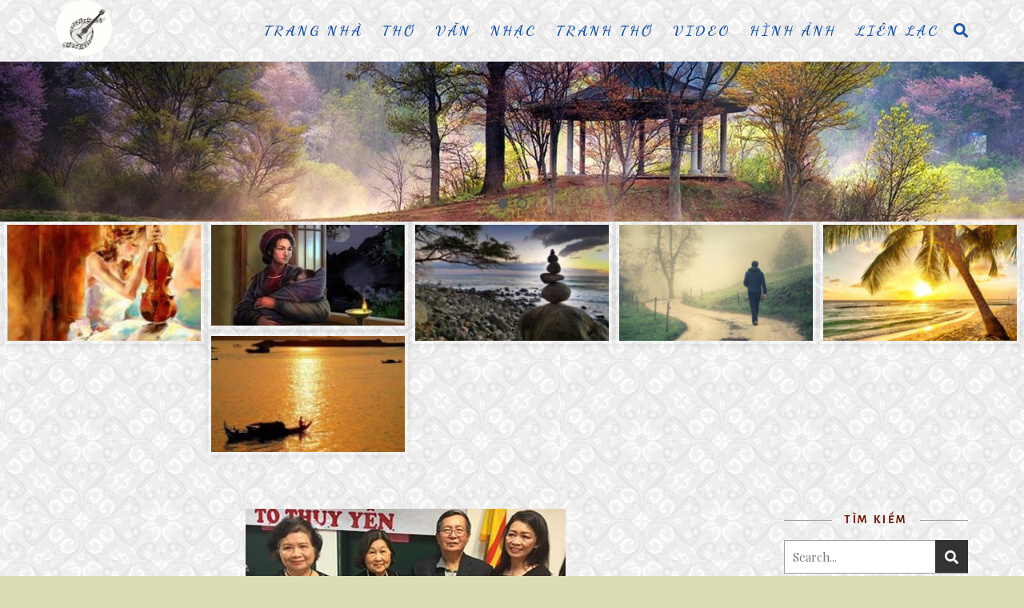

--- FILE ---
content_type: text/html; charset=UTF-8
request_url: https://uyenthuylam.org/vai-hinh-anh-buoi-chieu-tho-nhac-voi-nha-tho-to-thuy-yen/
body_size: 18913
content:
<!DOCTYPE html>
<html lang="en">
<head>
	<meta charset="UTF-8">
	<meta name="viewport" content="width=device-width, initial-scale=1.0, maximum-scale=1.0, user-scalable=no" />

	<title>VÀI HÌNH ẢNH BUỔI CHIỀU THƠ NHẠC với Nhà Thơ TÔ THUỲ YÊN &#8211; Uy&ecirc;n Th&uacute;y L&acirc;m</title>
<meta name='robots' content='max-image-preview:large' />
	<style>img:is([sizes="auto" i], [sizes^="auto," i]) { contain-intrinsic-size: 3000px 1500px }</style>
	<link rel='dns-prefetch' href='//fonts.googleapis.com' />
<link rel="alternate" type="application/rss+xml" title="Uy&ecirc;n Th&uacute;y L&acirc;m &raquo; Feed" href="https://uyenthuylam.org/feed/" />

<script>
var MP3jPLAYLISTS = [];
var MP3jPLAYERS = [];
</script>
<script type="text/javascript">
/* <![CDATA[ */
window._wpemojiSettings = {"baseUrl":"https:\/\/s.w.org\/images\/core\/emoji\/16.0.1\/72x72\/","ext":".png","svgUrl":"https:\/\/s.w.org\/images\/core\/emoji\/16.0.1\/svg\/","svgExt":".svg","source":{"concatemoji":"https:\/\/uyenthuylam.org\/wp-includes\/js\/wp-emoji-release.min.js?ver=6.8.3"}};
/*! This file is auto-generated */
!function(s,n){var o,i,e;function c(e){try{var t={supportTests:e,timestamp:(new Date).valueOf()};sessionStorage.setItem(o,JSON.stringify(t))}catch(e){}}function p(e,t,n){e.clearRect(0,0,e.canvas.width,e.canvas.height),e.fillText(t,0,0);var t=new Uint32Array(e.getImageData(0,0,e.canvas.width,e.canvas.height).data),a=(e.clearRect(0,0,e.canvas.width,e.canvas.height),e.fillText(n,0,0),new Uint32Array(e.getImageData(0,0,e.canvas.width,e.canvas.height).data));return t.every(function(e,t){return e===a[t]})}function u(e,t){e.clearRect(0,0,e.canvas.width,e.canvas.height),e.fillText(t,0,0);for(var n=e.getImageData(16,16,1,1),a=0;a<n.data.length;a++)if(0!==n.data[a])return!1;return!0}function f(e,t,n,a){switch(t){case"flag":return n(e,"\ud83c\udff3\ufe0f\u200d\u26a7\ufe0f","\ud83c\udff3\ufe0f\u200b\u26a7\ufe0f")?!1:!n(e,"\ud83c\udde8\ud83c\uddf6","\ud83c\udde8\u200b\ud83c\uddf6")&&!n(e,"\ud83c\udff4\udb40\udc67\udb40\udc62\udb40\udc65\udb40\udc6e\udb40\udc67\udb40\udc7f","\ud83c\udff4\u200b\udb40\udc67\u200b\udb40\udc62\u200b\udb40\udc65\u200b\udb40\udc6e\u200b\udb40\udc67\u200b\udb40\udc7f");case"emoji":return!a(e,"\ud83e\udedf")}return!1}function g(e,t,n,a){var r="undefined"!=typeof WorkerGlobalScope&&self instanceof WorkerGlobalScope?new OffscreenCanvas(300,150):s.createElement("canvas"),o=r.getContext("2d",{willReadFrequently:!0}),i=(o.textBaseline="top",o.font="600 32px Arial",{});return e.forEach(function(e){i[e]=t(o,e,n,a)}),i}function t(e){var t=s.createElement("script");t.src=e,t.defer=!0,s.head.appendChild(t)}"undefined"!=typeof Promise&&(o="wpEmojiSettingsSupports",i=["flag","emoji"],n.supports={everything:!0,everythingExceptFlag:!0},e=new Promise(function(e){s.addEventListener("DOMContentLoaded",e,{once:!0})}),new Promise(function(t){var n=function(){try{var e=JSON.parse(sessionStorage.getItem(o));if("object"==typeof e&&"number"==typeof e.timestamp&&(new Date).valueOf()<e.timestamp+604800&&"object"==typeof e.supportTests)return e.supportTests}catch(e){}return null}();if(!n){if("undefined"!=typeof Worker&&"undefined"!=typeof OffscreenCanvas&&"undefined"!=typeof URL&&URL.createObjectURL&&"undefined"!=typeof Blob)try{var e="postMessage("+g.toString()+"("+[JSON.stringify(i),f.toString(),p.toString(),u.toString()].join(",")+"));",a=new Blob([e],{type:"text/javascript"}),r=new Worker(URL.createObjectURL(a),{name:"wpTestEmojiSupports"});return void(r.onmessage=function(e){c(n=e.data),r.terminate(),t(n)})}catch(e){}c(n=g(i,f,p,u))}t(n)}).then(function(e){for(var t in e)n.supports[t]=e[t],n.supports.everything=n.supports.everything&&n.supports[t],"flag"!==t&&(n.supports.everythingExceptFlag=n.supports.everythingExceptFlag&&n.supports[t]);n.supports.everythingExceptFlag=n.supports.everythingExceptFlag&&!n.supports.flag,n.DOMReady=!1,n.readyCallback=function(){n.DOMReady=!0}}).then(function(){return e}).then(function(){var e;n.supports.everything||(n.readyCallback(),(e=n.source||{}).concatemoji?t(e.concatemoji):e.wpemoji&&e.twemoji&&(t(e.twemoji),t(e.wpemoji)))}))}((window,document),window._wpemojiSettings);
/* ]]> */
</script>
<link rel='stylesheet' id='dashicons-css' href='https://uyenthuylam.org/wp-includes/css/dashicons.min.css?ver=6.8.3' type='text/css' media='all' />
<link rel='stylesheet' id='post-views-counter-frontend-css' href='https://uyenthuylam.org/wp-content/plugins/post-views-counter/css/frontend.min.css?ver=1.5.7' type='text/css' media='all' />
<link rel='stylesheet' id='pmb_common-css' href='https://uyenthuylam.org/wp-content/plugins/print-my-blog/assets/styles/pmb-common.css?ver=1761680527' type='text/css' media='all' />
<style id='wp-emoji-styles-inline-css' type='text/css'>

	img.wp-smiley, img.emoji {
		display: inline !important;
		border: none !important;
		box-shadow: none !important;
		height: 1em !important;
		width: 1em !important;
		margin: 0 0.07em !important;
		vertical-align: -0.1em !important;
		background: none !important;
		padding: 0 !important;
	}
</style>
<link rel='stylesheet' id='wp-block-library-css' href='https://uyenthuylam.org/wp-includes/css/dist/block-library/style.min.css?ver=6.8.3' type='text/css' media='all' />
<style id='classic-theme-styles-inline-css' type='text/css'>
/*! This file is auto-generated */
.wp-block-button__link{color:#fff;background-color:#32373c;border-radius:9999px;box-shadow:none;text-decoration:none;padding:calc(.667em + 2px) calc(1.333em + 2px);font-size:1.125em}.wp-block-file__button{background:#32373c;color:#fff;text-decoration:none}
</style>
<link rel='stylesheet' id='pmb-select2-css' href='https://uyenthuylam.org/wp-content/plugins/print-my-blog/assets/styles/libs/select2.min.css?ver=4.0.6' type='text/css' media='all' />
<link rel='stylesheet' id='pmb-jquery-ui-css' href='https://uyenthuylam.org/wp-content/plugins/print-my-blog/assets/styles/libs/jquery-ui/jquery-ui.min.css?ver=1.11.4' type='text/css' media='all' />
<link rel='stylesheet' id='pmb-setup-page-css' href='https://uyenthuylam.org/wp-content/plugins/print-my-blog/assets/styles/setup-page.css?ver=1761680527' type='text/css' media='all' />
<style id='pdfemb-pdf-embedder-viewer-style-inline-css' type='text/css'>
.wp-block-pdfemb-pdf-embedder-viewer{max-width:none}

</style>
<style id='global-styles-inline-css' type='text/css'>
:root{--wp--preset--aspect-ratio--square: 1;--wp--preset--aspect-ratio--4-3: 4/3;--wp--preset--aspect-ratio--3-4: 3/4;--wp--preset--aspect-ratio--3-2: 3/2;--wp--preset--aspect-ratio--2-3: 2/3;--wp--preset--aspect-ratio--16-9: 16/9;--wp--preset--aspect-ratio--9-16: 9/16;--wp--preset--color--black: #000000;--wp--preset--color--cyan-bluish-gray: #abb8c3;--wp--preset--color--white: #ffffff;--wp--preset--color--pale-pink: #f78da7;--wp--preset--color--vivid-red: #cf2e2e;--wp--preset--color--luminous-vivid-orange: #ff6900;--wp--preset--color--luminous-vivid-amber: #fcb900;--wp--preset--color--light-green-cyan: #7bdcb5;--wp--preset--color--vivid-green-cyan: #00d084;--wp--preset--color--pale-cyan-blue: #8ed1fc;--wp--preset--color--vivid-cyan-blue: #0693e3;--wp--preset--color--vivid-purple: #9b51e0;--wp--preset--gradient--vivid-cyan-blue-to-vivid-purple: linear-gradient(135deg,rgba(6,147,227,1) 0%,rgb(155,81,224) 100%);--wp--preset--gradient--light-green-cyan-to-vivid-green-cyan: linear-gradient(135deg,rgb(122,220,180) 0%,rgb(0,208,130) 100%);--wp--preset--gradient--luminous-vivid-amber-to-luminous-vivid-orange: linear-gradient(135deg,rgba(252,185,0,1) 0%,rgba(255,105,0,1) 100%);--wp--preset--gradient--luminous-vivid-orange-to-vivid-red: linear-gradient(135deg,rgba(255,105,0,1) 0%,rgb(207,46,46) 100%);--wp--preset--gradient--very-light-gray-to-cyan-bluish-gray: linear-gradient(135deg,rgb(238,238,238) 0%,rgb(169,184,195) 100%);--wp--preset--gradient--cool-to-warm-spectrum: linear-gradient(135deg,rgb(74,234,220) 0%,rgb(151,120,209) 20%,rgb(207,42,186) 40%,rgb(238,44,130) 60%,rgb(251,105,98) 80%,rgb(254,248,76) 100%);--wp--preset--gradient--blush-light-purple: linear-gradient(135deg,rgb(255,206,236) 0%,rgb(152,150,240) 100%);--wp--preset--gradient--blush-bordeaux: linear-gradient(135deg,rgb(254,205,165) 0%,rgb(254,45,45) 50%,rgb(107,0,62) 100%);--wp--preset--gradient--luminous-dusk: linear-gradient(135deg,rgb(255,203,112) 0%,rgb(199,81,192) 50%,rgb(65,88,208) 100%);--wp--preset--gradient--pale-ocean: linear-gradient(135deg,rgb(255,245,203) 0%,rgb(182,227,212) 50%,rgb(51,167,181) 100%);--wp--preset--gradient--electric-grass: linear-gradient(135deg,rgb(202,248,128) 0%,rgb(113,206,126) 100%);--wp--preset--gradient--midnight: linear-gradient(135deg,rgb(2,3,129) 0%,rgb(40,116,252) 100%);--wp--preset--font-size--small: 13px;--wp--preset--font-size--medium: 20px;--wp--preset--font-size--large: 36px;--wp--preset--font-size--x-large: 42px;--wp--preset--spacing--20: 0.44rem;--wp--preset--spacing--30: 0.67rem;--wp--preset--spacing--40: 1rem;--wp--preset--spacing--50: 1.5rem;--wp--preset--spacing--60: 2.25rem;--wp--preset--spacing--70: 3.38rem;--wp--preset--spacing--80: 5.06rem;--wp--preset--shadow--natural: 6px 6px 9px rgba(0, 0, 0, 0.2);--wp--preset--shadow--deep: 12px 12px 50px rgba(0, 0, 0, 0.4);--wp--preset--shadow--sharp: 6px 6px 0px rgba(0, 0, 0, 0.2);--wp--preset--shadow--outlined: 6px 6px 0px -3px rgba(255, 255, 255, 1), 6px 6px rgba(0, 0, 0, 1);--wp--preset--shadow--crisp: 6px 6px 0px rgba(0, 0, 0, 1);}:where(.is-layout-flex){gap: 0.5em;}:where(.is-layout-grid){gap: 0.5em;}body .is-layout-flex{display: flex;}.is-layout-flex{flex-wrap: wrap;align-items: center;}.is-layout-flex > :is(*, div){margin: 0;}body .is-layout-grid{display: grid;}.is-layout-grid > :is(*, div){margin: 0;}:where(.wp-block-columns.is-layout-flex){gap: 2em;}:where(.wp-block-columns.is-layout-grid){gap: 2em;}:where(.wp-block-post-template.is-layout-flex){gap: 1.25em;}:where(.wp-block-post-template.is-layout-grid){gap: 1.25em;}.has-black-color{color: var(--wp--preset--color--black) !important;}.has-cyan-bluish-gray-color{color: var(--wp--preset--color--cyan-bluish-gray) !important;}.has-white-color{color: var(--wp--preset--color--white) !important;}.has-pale-pink-color{color: var(--wp--preset--color--pale-pink) !important;}.has-vivid-red-color{color: var(--wp--preset--color--vivid-red) !important;}.has-luminous-vivid-orange-color{color: var(--wp--preset--color--luminous-vivid-orange) !important;}.has-luminous-vivid-amber-color{color: var(--wp--preset--color--luminous-vivid-amber) !important;}.has-light-green-cyan-color{color: var(--wp--preset--color--light-green-cyan) !important;}.has-vivid-green-cyan-color{color: var(--wp--preset--color--vivid-green-cyan) !important;}.has-pale-cyan-blue-color{color: var(--wp--preset--color--pale-cyan-blue) !important;}.has-vivid-cyan-blue-color{color: var(--wp--preset--color--vivid-cyan-blue) !important;}.has-vivid-purple-color{color: var(--wp--preset--color--vivid-purple) !important;}.has-black-background-color{background-color: var(--wp--preset--color--black) !important;}.has-cyan-bluish-gray-background-color{background-color: var(--wp--preset--color--cyan-bluish-gray) !important;}.has-white-background-color{background-color: var(--wp--preset--color--white) !important;}.has-pale-pink-background-color{background-color: var(--wp--preset--color--pale-pink) !important;}.has-vivid-red-background-color{background-color: var(--wp--preset--color--vivid-red) !important;}.has-luminous-vivid-orange-background-color{background-color: var(--wp--preset--color--luminous-vivid-orange) !important;}.has-luminous-vivid-amber-background-color{background-color: var(--wp--preset--color--luminous-vivid-amber) !important;}.has-light-green-cyan-background-color{background-color: var(--wp--preset--color--light-green-cyan) !important;}.has-vivid-green-cyan-background-color{background-color: var(--wp--preset--color--vivid-green-cyan) !important;}.has-pale-cyan-blue-background-color{background-color: var(--wp--preset--color--pale-cyan-blue) !important;}.has-vivid-cyan-blue-background-color{background-color: var(--wp--preset--color--vivid-cyan-blue) !important;}.has-vivid-purple-background-color{background-color: var(--wp--preset--color--vivid-purple) !important;}.has-black-border-color{border-color: var(--wp--preset--color--black) !important;}.has-cyan-bluish-gray-border-color{border-color: var(--wp--preset--color--cyan-bluish-gray) !important;}.has-white-border-color{border-color: var(--wp--preset--color--white) !important;}.has-pale-pink-border-color{border-color: var(--wp--preset--color--pale-pink) !important;}.has-vivid-red-border-color{border-color: var(--wp--preset--color--vivid-red) !important;}.has-luminous-vivid-orange-border-color{border-color: var(--wp--preset--color--luminous-vivid-orange) !important;}.has-luminous-vivid-amber-border-color{border-color: var(--wp--preset--color--luminous-vivid-amber) !important;}.has-light-green-cyan-border-color{border-color: var(--wp--preset--color--light-green-cyan) !important;}.has-vivid-green-cyan-border-color{border-color: var(--wp--preset--color--vivid-green-cyan) !important;}.has-pale-cyan-blue-border-color{border-color: var(--wp--preset--color--pale-cyan-blue) !important;}.has-vivid-cyan-blue-border-color{border-color: var(--wp--preset--color--vivid-cyan-blue) !important;}.has-vivid-purple-border-color{border-color: var(--wp--preset--color--vivid-purple) !important;}.has-vivid-cyan-blue-to-vivid-purple-gradient-background{background: var(--wp--preset--gradient--vivid-cyan-blue-to-vivid-purple) !important;}.has-light-green-cyan-to-vivid-green-cyan-gradient-background{background: var(--wp--preset--gradient--light-green-cyan-to-vivid-green-cyan) !important;}.has-luminous-vivid-amber-to-luminous-vivid-orange-gradient-background{background: var(--wp--preset--gradient--luminous-vivid-amber-to-luminous-vivid-orange) !important;}.has-luminous-vivid-orange-to-vivid-red-gradient-background{background: var(--wp--preset--gradient--luminous-vivid-orange-to-vivid-red) !important;}.has-very-light-gray-to-cyan-bluish-gray-gradient-background{background: var(--wp--preset--gradient--very-light-gray-to-cyan-bluish-gray) !important;}.has-cool-to-warm-spectrum-gradient-background{background: var(--wp--preset--gradient--cool-to-warm-spectrum) !important;}.has-blush-light-purple-gradient-background{background: var(--wp--preset--gradient--blush-light-purple) !important;}.has-blush-bordeaux-gradient-background{background: var(--wp--preset--gradient--blush-bordeaux) !important;}.has-luminous-dusk-gradient-background{background: var(--wp--preset--gradient--luminous-dusk) !important;}.has-pale-ocean-gradient-background{background: var(--wp--preset--gradient--pale-ocean) !important;}.has-electric-grass-gradient-background{background: var(--wp--preset--gradient--electric-grass) !important;}.has-midnight-gradient-background{background: var(--wp--preset--gradient--midnight) !important;}.has-small-font-size{font-size: var(--wp--preset--font-size--small) !important;}.has-medium-font-size{font-size: var(--wp--preset--font-size--medium) !important;}.has-large-font-size{font-size: var(--wp--preset--font-size--large) !important;}.has-x-large-font-size{font-size: var(--wp--preset--font-size--x-large) !important;}
:where(.wp-block-post-template.is-layout-flex){gap: 1.25em;}:where(.wp-block-post-template.is-layout-grid){gap: 1.25em;}
:where(.wp-block-columns.is-layout-flex){gap: 2em;}:where(.wp-block-columns.is-layout-grid){gap: 2em;}
:root :where(.wp-block-pullquote){font-size: 1.5em;line-height: 1.6;}
</style>
<link rel='stylesheet' id='cpsh-shortcodes-css' href='https://uyenthuylam.org/wp-content/plugins/column-shortcodes/assets/css/shortcodes.css?ver=1.0.1' type='text/css' media='all' />
<link rel='stylesheet' id='kayn-style-css' href='https://uyenthuylam.org/wp-content/themes/kayn-pro-premium/style.css?ver=1.0' type='text/css' media='all' />
<link rel='stylesheet' id='kayn-responsive-css' href='https://uyenthuylam.org/wp-content/themes/kayn-pro-premium/assets/css/responsive.css?ver=1.0' type='text/css' media='all' />
<link rel='stylesheet' id='fontello-css' href='https://uyenthuylam.org/wp-content/themes/kayn-pro-premium/assets/css/fontello.css?ver=1.0' type='text/css' media='all' />
<link rel='stylesheet' id='slick-css' href='https://uyenthuylam.org/wp-content/themes/kayn-pro-premium/assets/css/slick.css?ver=6.8.3' type='text/css' media='all' />
<link rel='stylesheet' id='scrollbar-css' href='https://uyenthuylam.org/wp-content/themes/kayn-pro-premium/assets/css/perfect-scrollbar.css?ver=6.8.3' type='text/css' media='all' />
<link rel='stylesheet' id='kayn_enqueue_Bilbo-css' href='https://fonts.googleapis.com/css?family=Bilbo%3A100%2C200%2C300%2C400%2C500%2C600%2C700%2C800%2C900&#038;subset=latin%2Clatin-ext%2Cvietnamese&#038;ver=1.0.0' type='text/css' media='all' />
<link rel='stylesheet' id='kayn_enqueue_Dancing_Script-css' href='https://fonts.googleapis.com/css?family=Dancing+Script%3A100%2C200%2C300%2C400%2C500%2C600%2C700%2C800%2C900&#038;subset=latin%2Clatin-ext%2Cvietnamese&#038;ver=1.0.0' type='text/css' media='all' />
<link rel='stylesheet' id='kayn_enqueue_Nova_Script-css' href='https://fonts.googleapis.com/css?family=Nova+Script%3A100%2C200%2C300%2C400%2C500%2C600%2C700%2C800%2C900&#038;subset=latin%2Clatin-ext%2Cvietnamese&#038;ver=1.0.0' type='text/css' media='all' />
<link rel='stylesheet' id='kayn_enqueue_Alegreya_Sans-css' href='https://fonts.googleapis.com/css?family=Alegreya+Sans%3A100%2C200%2C300%2C400%2C500%2C600%2C700%2C800%2C900&#038;subset=latin%2Clatin-ext%2Cvietnamese&#038;ver=1.0.0' type='text/css' media='all' />
<link rel='stylesheet' id='kayn_enqueue_Playfair_Display-css' href='https://fonts.googleapis.com/css?family=Playfair+Display%3A100%2C200%2C300%2C400%2C500%2C600%2C700%2C800%2C900&#038;subset=latin%2Clatin-ext%2Cvietnamese&#038;ver=1.0.0' type='text/css' media='all' />
<link rel='stylesheet' id='mp3-jplayer-css' href='https://uyenthuylam.org/wp-content/plugins/mp3-jplayer/css/dark.css?ver=2.7.3' type='text/css' media='all' />

<!-- Script Handles: kayn-plugins || kayn-custom-scripts || royal-post-likes || wp-statistics-tracker ||  -->
<script type="text/javascript" src="https://uyenthuylam.org/wp-includes/js/jquery/jquery.min.js?ver=3.7.1" id="jquery-core-js"></script>
<script type="text/javascript" src="https://uyenthuylam.org/wp-includes/js/jquery/jquery-migrate.min.js?ver=3.4.1" id="jquery-migrate-js"></script>
<link rel="https://api.w.org/" href="https://uyenthuylam.org/wp-json/" /><link rel="alternate" title="JSON" type="application/json" href="https://uyenthuylam.org/wp-json/wp/v2/posts/2984" /><link rel="EditURI" type="application/rsd+xml" title="RSD" href="https://uyenthuylam.org/xmlrpc.php?rsd" />
<meta name="generator" content="WordPress 6.8.3" />
<link rel="canonical" href="https://uyenthuylam.org/vai-hinh-anh-buoi-chieu-tho-nhac-voi-nha-tho-to-thuy-yen/" />
<link rel='shortlink' href='https://uyenthuylam.org/?p=2984' />
<link rel="alternate" title="oEmbed (JSON)" type="application/json+oembed" href="https://uyenthuylam.org/wp-json/oembed/1.0/embed?url=https%3A%2F%2Fuyenthuylam.org%2Fvai-hinh-anh-buoi-chieu-tho-nhac-voi-nha-tho-to-thuy-yen%2F" />
<link rel="alternate" title="oEmbed (XML)" type="text/xml+oembed" href="https://uyenthuylam.org/wp-json/oembed/1.0/embed?url=https%3A%2F%2Fuyenthuylam.org%2Fvai-hinh-anh-buoi-chieu-tho-nhac-voi-nha-tho-to-thuy-yen%2F&#038;format=xml" />
<!-- Analytics by WP Statistics - https://wp-statistics.com -->
<meta property="og:image" content="https://uyenthuylam.org/wp-content/uploads/2022/05/tty9thumb.jpg"/><meta property="og:image:width" content="400"/><meta property="og:image:height" content="200"/><meta property="og:title" content="VÀI HÌNH ẢNH BUỔI CHIỀU THƠ NHẠC với Nhà Thơ TÔ THUỲ YÊN"/><meta property="og:description" content="Hôm nay Ngày 21 Tháng 5 , 2022 Chúng ta xin cùng có một phút yên lặng để tưởng nhớ người Thi Nhân tài hoa yêu mến của chúng ta đã ra đi. Ông vĩnh biệt chúng ta đã tròn ba năm. Hôm nay là ngày Giỗ Thứ ba của Ông, Nhà Thơ TÔ THUỲ&hellip;" /><meta property="og:url" content="https://uyenthuylam.org/vai-hinh-anh-buoi-chieu-tho-nhac-voi-nha-tho-to-thuy-yen/"/><meta property="og:type" content="website"><meta property="og:locale" content="en" /><meta property="og:site_name" content="Uy&ecirc;n Th&uacute;y L&acirc;m"/><style id="kayn_dynamic_css">.header-text {color: #603416;}.entry-header {background-color: #ffffff;}.header-text {background-color: rgba(255,255,255, 0.75);}.header-text-wrap {border-color: rgba(255,255,255, 0.75);}#main-nav,#main-menu .sub-menu,#main-nav #s {background-color: #e5e5e5;}.logo-wrap a,#main-nav a,#main-nav .svg-inline--fa,#main-nav #s,.instagram-title h2 {color: #1a53a8;}#main-nav {box-shadow: 0px 1px 5px rgba(26,83,168, 0.1);}#main-menu .sub-menu,#main-menu .sub-menu a {border-color: rgba(26,83,168, 0.05);}#main-nav #s::-webkit-input-placeholder { /* Chrome/Opera/Safari */color: rgba(26,83,168, 0.7);}#main-nav #s::-moz-placeholder { /* Firefox 19+ */color: rgba(26,83,168, 0.7);}#main-nav #s:-ms-input-placeholder { /* IE 10+ */color: rgba(26,83,168, 0.7);}#main-nav #s:-moz-placeholder { /* Firefox 18- */color: rgba(26,83,168, 0.7);}#main-nav a:hover,#main-nav .svg-inline--fa:hover,#main-nav li.current-menu-item > a,#main-nav li.current-menu-ancestor > a,#main-nav .sub-menu li.current-menu-item > a,#main-nav .sub-menu li.current-menu-ancestor> a {color: #4c4509;}/* Background */.sidebar-alt,.main-content,.featured-slider-area,#featured-links,.page-content select,.page-content input,.page-content textarea,.portfolio-grid .post-likes-and-share a {background-color: ;}.page-content #featured-links h6,.instagram-title h2 {background-color: rgba(0,0,0, 0.85);}.kayn_promo_box_widget h6 {background-color: ;}.kayn_promo_box_widget .promo-box:after{border-color: ;}/* Text */.page-content,.page-content select,.page-content input,.page-content textarea,.page-content .post-author a,.page-content .kayn-widget a,.page-content .comment-author,.page-content #featured-links h6,.kayn_promo_box_widget h6 {color: #681b00;}/* Title */blockquote,.page-content h1 a,.page-content h1,.page-content h2 a,.page-content a h2,.page-content h3,.page-content h4,.page-content h5,.page-content h5 a,.page-content h6,.page-content .author-description h4 a,.page-content .related-posts h4 a,.page-content .posts-pagination .previous-page a,.page-content .posts-pagination .next-page a,.page-content .portfolio-filters a,.page-content .portfolio-filters a:hover,.portfolio-grid .post-categories:hover,.portfolio-grid .post-categories a:hover,.portfolio-single .post-categories:hover,.portfolio-single .post-categories a:hover,.portfolio-grid .post-likes-and-share a:hover,.page-content .post-share a {color: #232323;}.page-content h1 a:hover,.page-content h2 a:hover,.page-content a h2:hover,.page-content h5 a:hover {color: rgba(35,35,35, 0.75);}/* Meta */.page-content .post-date,.page-content .post-comments,.page-content .meta-sep,.page-content .post-author,.page-content [data-layout*="list"] .post-author a,.page-content .related-post-date,.page-content .comment-meta a,.page-content .author-share a,.page-content .post-tags a,.page-content .tagcloud a,.portfolio-grid .post-categories,.portfolio-grid .post-categories a,.portfolio-single .post-categories,.portfolio-single .post-categories a,.portfolio-grid .post-likes-and-share a,.widget_categories li,.widget_archive li,.kayn-subscribe-text p,.rpwwt-post-author,.rpwwt-post-categories,.rpwwt-post-date,.rpwwt-post-comments-number {color: #7a7a7a;}.page-content input::-webkit-input-placeholder { /* Chrome/Opera/Safari */color: #7a7a7a;}.page-content input::-moz-placeholder { /* Firefox 19+ */color: #7a7a7a;}.page-content input:-ms-input-placeholder { /* IE 10+ */color: #7a7a7a;}.page-content input:-moz-placeholder { /* Firefox 18- */color: #7a7a7a;}/* Accent */.page-content a,.post-categories,#page-wrap .kayn-widget.widget_text a,#page-wrap .kayn-widget.kayn_author_widget a {color: #0c0508;}.page-content .elementor a,.page-content .elementor a:hover {color: inherit;}.ps-container > .ps-scrollbar-y-rail > .ps-scrollbar-y {background: #0c0508;}.page-content a:hover {color: rgba(12,5,8, 0.8);}blockquote {border-color: #0c0508;}.slide-caption {color: #ffffff;background: #0c0508;}.page-content .wprm-rating-star svg polygon {stroke: #0c0508;}.page-content .wprm-rating-star-full svg polygon,.page-content .wprm-comment-rating svg path,.page-content .comment-form-wprm-rating svg path{fill: #0c0508;}/* Selection */::-moz-selection {color: #ffffff;background: #ca9b52;}::selection {color: #ffffff;background: #ca9b52;}/* Border */.page-content .post-footer,[data-layout*="list"] .blog-grid > li,.page-content .author-description,.page-content .related-posts,.page-content .entry-comments,.page-content .kayn-widget li,.page-content #wp-calendar,.page-content #wp-calendar caption,.page-content #wp-calendar tbody td,.page-content .widget_nav_menu li a,.page-content .widget_pages li a,.page-content .tagcloud a,.page-content select,.page-content input,.page-content textarea,.widget-title h2:before,.widget-title h2:after,.post-tags a,.gallery-caption,.wp-caption-text,table tr,table th,table td,pre,.page-content .wprm-recipe-instruction {border-color: #a0a0a0;}.portfolio-filters a.active-filter {background-color: rgba(160,160,160, 0.3);}.page-content .wprm-recipe {box-shadow: 0 0 3px 1px #a0a0a0;}hr {background-color: #a0a0a0;}.wprm-recipe-details-container,.wprm-recipe-notes-container p {background-color: rgba(160,160,160, 0.4);}/* Buttons */.widget_search .svg-fa-wrap,.widget_search #searchsubmit,.single-navigation i,.page-content input.submit,.page-content .posts-pagination.numeric a,.page-content .posts-pagination.load-more a,.page-content .mc4wp-form-fields input[type="submit"],.page-content .widget_wysija input[type="submit"],.page-content .post-password-form input[type="submit"],.page-content .wpcf7 [type="submit"],.page-content .wprm-recipe-print,.page-content .wprm-jump-to-recipe-shortcode,.page-content .wprm-print-recipe-shortcode {color: #ffffff;background-color: #333333;}.single-navigation i:hover,.page-content input.submit:hover,.page-content .posts-pagination.numeric a:hover,.page-content .posts-pagination.numeric span,.page-content .posts-pagination.load-more a:hover,.page-content .mc4wp-form-fields input[type="submit"]:hover,.page-content .widget_wysija input[type="submit"]:hover,.page-content .post-password-form input[type="submit"]:hover,.page-content .wpcf7 [type="submit"]:hover,.page-content .wprm-recipe-print:hover,.page-content .wprm-jump-to-recipe-shortcode:hover,.page-content .wprm-print-recipe-shortcode:hover {color: #ffffff;background-color: #ca9b52;}/* Image Overlay */.image-overlay,#infscr-loading,.page-content h4.image-overlay,.image-overlay a,.post-slider .prev-arrow,.post-slider .next-arrow,.header-slider-prev-arrow,.header-slider-next-arrow,.page-content .image-overlay a,#featured-slider .slick-arrow,#featured-slider .slider-dots,.header-slider-dots {color: #555555;}#featured-slider .slick-active,.header-slider-dots .slick-active {background: #555555;}.image-overlay,#infscr-loading,.page-content h4.image-overlay {background-color: rgba(246,246,246, 0.7);}.related-post-hover,.portfolio-grid .media-hovers {background-color: #f6f6f6;}.portfolio-grid .post-likes-and-share {background-color: rgba(246,246,246, 0.65);}/* Background */#page-footer,#page-footer select,#page-footer input,#page-footer textarea {background-color: #f6f6f6;}/* Text */#page-footer,#page-footer a,#page-footer select,#page-footer input,#page-footer textarea {color: #333333;}/* Title */#page-footer h1,#page-footer h2,#page-footer h3,#page-footer h4,#page-footer h5,#page-footer h6 {color: #111111;}/* Accent */#page-footer a:hover {color: #ca9b52;}/* Border */#page-footer a,#page-footer .kayn-widget li,#page-footer #wp-calendar,#page-footer #wp-calendar caption,#page-footer #wp-calendar th,#page-footer #wp-calendar td,#page-footer .widget_nav_menu li a,#page-footer select,#page-footer input,#page-footer textarea,#page-footer .widget-title h2:before,#page-footer .widget-title h2:after,.footer-widgets {border-color: #e0dbdb;}#page-footer hr {background-color: #e0dbdb;}.kayn-preloader-wrap {background-color: #333333;}.logo-wrap {font-family: 'Bilbo';}.logo-wrap a {font-size: 32px;line-height: 77px;letter-spacing: 1.8px;font-weight: 700;}#main-menu li a {font-family: 'Dancing Script';font-size: 18px;line-height: 77px;letter-spacing: 3px;font-weight: 900;}#mobile-menu li {font-family: 'Dancing Script';font-size: 18px;letter-spacing: 3px;font-weight: 900;}.portfolio-filters a {font-family: 'Dancing Script';font-size: 18px;letter-spacing: 3px;}.main-nav-search,#main-nav #s,.main-nav-socials-trigger {font-size: 18px;line-height: 77px;}#main-nav #s {line-height: 78px;}#main-menu li.menu-item-has-children>a:after {font-size: 18px;}#main-nav {min-height:77px;}#main-menu .sub-menu > li > a,#mobile-menu .sub-menu > li {font-size: 18px;letter-spacing: 2.5px;}.mobile-menu-btn {font-size: 27px;line-height: 77px;}.main-nav-socials a {font-size: 16px;line-height: 77px;}#main-menu li a,#mobile-menu li,.portfolio-filters a {text-transform: uppercase;}.header-text {font-family: 'Nova Script';font-size: 10px;line-height: 10px;letter-spacing: 0.6px;font-weight: 300;}.header-text {text-transform: uppercase;}h1,h2,h3,h4,h5,h6,.post-meta,#wp-calendar thead th,#wp-calendar caption,blockquote p,#reply-title,#reply-title a,.post-categories {font-family: 'Alegreya Sans';}/* font size 40px */h1 {font-size: 21px;}/* font size 36px */h2 {font-size: 19px;}/* font size 30px */h3 {font-size: 16px;}/* font size 24px */h4 {font-size: 13px;}/* font size 22px */h5,.page-content .wprm-recipe-name,.page-content .wprm-recipe-header {font-size: 11px;}/* font size 20px */h6 {font-size: 11px;}/* font size 19px */blockquote p {font-size: 16px;}/* font size 18px */.related-posts h4 a {font-size: 16px;}/* font size 16px */.author-description h4,#reply-title,#reply-title a,.comment-title,.widget-title h2,.kayn_author_widget h3 {font-size: 15px;}.post-title,.page-title {line-height: 45px;}/* letter spacing 0.5px */.slider-title,.post-title,.page-title,.related-posts h4 a {letter-spacing: 1.8px;}/* letter spacing 1.5px */.widget-title h2,.author-description h4,.comment-title,#reply-title,#reply-title a,.kayn_author_widget h3 {letter-spacing: 2.8px;}/* letter spacing 2px */.related-posts h3 {letter-spacing: 3.3px;}/* font weight */h1,h2,h3,h4,h5,h6 {font-weight: 600;}h1,h2,h3,h4,h5,h6 {font-style: normal;}h1,h2,h3,h4,h5,h6 {text-transform: uppercase;}body,.page-404 h2,#featured-links h6,.kayn_promo_box_widget h6,.comment-author,.related-posts h3,.instagram-title h2,input,textarea,select,.no-result-found h1,.kayn-subscribe-text h4,.widget_wysija_cont .updated,.widget_wysija_cont .error,.widget_wysija_cont .xdetailed-errors {font-family: 'Playfair Display';}body,.page-404 h2,.no-result-found h1 {font-weight: 400;}body,.comment-author,.portfolio-single .post-share {font-size: 17px;}/* font size 18px */.blog-grid .post-media .image-overlay p,.blog-grid .post-media .image-overlay a {font-size: 20px;}/* font size 16px */.kayn_social_widget .social-icons a {font-size: 18px;}/* font size 14px */.post-author,.post-share,.related-posts h3,input,textarea,select,.comment-reply-link,.wp-caption-text,.author-share a,#featured-links h6,.kayn_promo_box_widget h6,#wp-calendar,.instagram-title h2,.portfolio-grid .post-date,.portfolio-grid .post-categories a,.portfolio-single .post-categories a,.portfolio-grid .post-likes-and-share a {font-size: 15px;}/* font size 13px */.post-meta,.post-categories a,.slider-categories,.slider-read-more a,.read-more a,.posts-pagination a,.posts-pagination span,.footer-socials a,.rpwwt-post-author,.rpwwt-post-categories,.rpwwt-post-date,.rpwwt-post-comments-number,.copyright-info,.footer-menu-container {font-size: 14px;}/* font size 12px */.post-tags a,.widget_recent_entries ul li span,#wp-calendar caption,#wp-calendar tfoot #prev a,#wp-calendar tfoot #next a {font-size: 14px;}/* font size 11px */.related-post-date,.comment-meta,.tagcloud a {font-size: 13px !important;}/* Line Height */body p,.post-content li,.comment-text li {line-height: 25px;}/* letter spacing 0 */body p,.comment-author,.widget_recent_comments li,.widget_meta li,.widget_recent_comments li,.widget_pages > ul > li,.widget_archive li,.widget_categories > ul > li,.widget_recent_entries ul li,.widget_nav_menu li,.related-post-date,.blog-grid .post-media .image-overlay a,.post-meta,.rpwwt-post-title,.portfolio-single .post-categories a {letter-spacing: 0.4px;}/* letter spacing 0.5 + */.post-author,.blog-grid .post-media .image-overlay span,blockquote p {letter-spacing: 0.9px;}/* letter spacing 1 + */#main-nav #searchform input,#featured-links h6,.kayn_promo_box_widget h6,.instagram-title h2,.kayn-subscribe-text h4,.page-404 p,#wp-calendar caption,.portfolio-grid .post-date,.portfolio-grid .post-categories a {letter-spacing: 1.4px;}/* letter spacing 2 + */.comments-area #submit,.tagcloud a,.mc4wp-form-fields input[type='submit'],.widget_wysija input[type='submit'],.slider-read-more a,.post-categories a,.read-more a,.no-result-found h1,.posts-pagination a,.posts-pagination span {letter-spacing: 2.4px;}@media screen and ( max-width: 640px ) {.post-title {font-size: 18px;}}.boxed-wrapper {max-width: 1200px;}.sidebar-alt {max-width: 300px;left: -300px; padding: 85px 35px 0px;}.sidebar-left,.sidebar-right {width: 267px;}[data-layout*="rsidebar"] .main-container,[data-layout*="lsidebar"] .main-container {float: left;width: calc(100% - 267px);width: -webkit-calc(100% - 267px);}[data-layout*="lrsidebar"] .main-container {width: calc(100% - 534px);width: -webkit-calc(100% - 534px);}[data-layout*="fullwidth"] .main-container {width: 100%;}#main-nav > div,#featured-links,.main-content,.page-footer-inner,.featured-slider-area.boxed-wrapper {padding-left: 30px;padding-right: 30px;}@media screen and ( max-width: 980px ) {.portfolio-grid > li {width: calc((100% - 20px ) / 2) !important;width: -webkit-calc((100% - 20px ) / 2) !important;margin-right: 20px !important;}.portfolio-grid > li:nth-of-type(2n+2) {margin-right: 0 !important;}}@media screen and ( max-width: 640px ) {.portfolio-grid > li {width: 100% !important;margin-right: 0 !important;}}@media screen and ( max-width: 1050px ) {.sidebar-left,.sidebar-right {width: 100% !important;padding: 0 !important;}.sidebar-left-wrap,.sidebar-right-wrap,.footer-widgets .kayn-widget {float: none !important;width: 65% !important;margin-left: auto !important;margin-right: auto !important;}.main-container {width: 100% !important;}}@media screen and ( max-width: 980px ) {.blog-grid > li {width: calc((100% - 37px ) / 2) !important;width: -webkit-calc((100% - 37px ) / 2) !important;margin-right: 37px !important;}.blog-grid > li:nth-of-type(2n+2) {margin-right: 0 !important;}}@media screen and ( max-width: 640px ) {.blog-grid > li {width: 100% !important;margin-right: 0 !important;}}.entry-header {height: 200px;background-size: cover;}.entry-header-slider div {height: 200px;}.entry-header {background-position: center center;}.logo-wrap {max-width: 70px;}#featured-slider.boxed-wrapper {max-width: 1140px;}.slider-item-bg {height: 540px;}#featured-links .featured-link {margin-right: 20px;}#featured-links .featured-link:last-of-type {margin-right: 0;}#featured-links .featured-link {width: calc( (100% - -20px) / 0 - 1px);width: -webkit-calc( (100% - -20px) / 0 - 1px);}.featured-link:nth-child(1) .cv-inner {display: none;}.featured-link:nth-child(2) .cv-inner {display: none;}.featured-link:nth-child(3) .cv-inner {display: none;}.featured-link:nth-child(4) .cv-inner {display: none;}.featured-link:nth-child(5) .cv-inner {display: none;}.portfolio-grid > li {margin-bottom: 25px;}.portfolio-grid > li {margin-right: 20px;}[data-portfolio-layout="col2"] .portfolio-grid > li:nth-of-type(2n+2),[data-portfolio-layout="col3"] .portfolio-grid > li:nth-of-type(3n+3),[data-portfolio-layout="col4"] .portfolio-grid > li:nth-of-type(4n+4) {margin-right: 0;}[data-portfolio-layout="col2"] .portfolio-grid > li {width: calc((100% - 20px ) / 2 - 1px);width: -webkit-calc((100% - 20px ) / 2 - 1px);}[data-portfolio-layout="col3"] .portfolio-grid > li {width: calc((100% - 2 * 20px ) / 3 - 2px);width: -webkit-calc((100% - 2 * 20px ) / 3 - 2px);}[data-portfolio-layout="col4"] .portfolio-grid > li {width: calc((100% - 3 * 20px ) / 4 - 1px);width: -webkit-calc((100% - 3 * 20px ) / 4 - 1px);}.read-more {display: none;}.blog-grid > li,.main-container .featured-slider-area {margin-bottom: 30px;}[data-layout*="col2"] .blog-grid > li,[data-layout*="col3"] .blog-grid > li,[data-layout*="col4"] .blog-grid > li {display: inline-block;vertical-align: top;margin-right: 37px;}[data-layout*="col2"] .blog-grid > li:nth-of-type(2n+2),[data-layout*="col3"] .blog-grid > li:nth-of-type(3n+3),[data-layout*="col4"] .blog-grid > li:nth-of-type(4n+4) {margin-right: 0;}[data-layout*="col1"] .blog-grid > li {width: 100%;}[data-layout*="col2"] .blog-grid > li {width: calc((100% - 37px ) / 2 - 1px);width: -webkit-calc((100% - 37px ) / 2 - 1px);}[data-layout*="col3"] .blog-grid > li {width: calc((100% - 2 * 37px ) / 3 - 2px);width: -webkit-calc((100% - 2 * 37px ) / 3 - 2px);}[data-layout*="col4"] .blog-grid > li {width: calc((100% - 3 * 37px ) / 4 - 1px);width: -webkit-calc((100% - 3 * 37px ) / 4 - 1px);}[data-layout*="rsidebar"] .sidebar-right {padding-left: 37px;}[data-layout*="lsidebar"] .sidebar-left {padding-right: 37px;}[data-layout*="lrsidebar"] .sidebar-right {padding-left: 37px;}[data-layout*="lrsidebar"] .sidebar-left {padding-right: 37px;}.blog-grid .post-header,.blog-grid .read-more,[data-layout*="list"] .post-share {text-align: center;}.footer-copyright {text-align: center;}.footer-socials {margin-bottom: 15px;}.footer-menu-container,.copyright-info,.footer-menu-container:after,#footer-menu{display: inline-block;} #footer-menu > li {margin-left: 5px;}.footer-menu-container:after {float: left;margin-left: 1px;}.loader{height:42px;left:50%;position:absolute;transform:translateX(-50%) translateY(-50%);-o-transform:translateX(-50%) translateY(-50%);-ms-transform:translateX(-50%) translateY(-50%);-webkit-transform:translateX(-50%) translateY(-50%);-moz-transform:translateX(-50%) translateY(-50%);width:42px}.loader span{background:#ffffff;display:block;height:8px;opacity:0;position:absolute;width:8px;animation:load 3s ease-in-out infinite;-o-animation:load 3s ease-in-out infinite;-ms-animation:load 3s ease-in-out infinite;-webkit-animation:load 3s ease-in-out infinite;-moz-animation:load 3s ease-in-out infinite}.loader span.block-1{animation-delay:.686s;-o-animation-delay:.686s;-ms-animation-delay:.686s;-webkit-animation-delay:.686s;-moz-animation-delay:.686s;left:0;top:0}.loader span.block-2{animation-delay:.632s;-o-animation-delay:.632s;-ms-animation-delay:.632s;-webkit-animation-delay:.632s;-moz-animation-delay:.632s;left:11px;top:0}.loader span.block-3{animation-delay:.568s;-o-animation-delay:.568s;-ms-animation-delay:.568s;-webkit-animation-delay:.568s;-moz-animation-delay:.568s;left:22px;top:0}.loader span.block-4{animation-delay:.514s;-o-animation-delay:.514s;-ms-animation-delay:.514s;-webkit-animation-delay:.514s;-moz-animation-delay:.514s;left:34px;top:0}.loader span.block-5{animation-delay:.45s;-o-animation-delay:.45s;-ms-animation-delay:.45s;-webkit-animation-delay:.45s;-moz-animation-delay:.45s;left:0;top:11px}.loader span.block-6{animation-delay:.386s;-o-animation-delay:.386s;-ms-animation-delay:.386s;-webkit-animation-delay:.386s;-moz-animation-delay:.386s;left:11px;top:11px}.loader span.block-7{animation-delay:.332s;-o-animation-delay:.332s;-ms-animation-delay:.332s;-webkit-animation-delay:.332s;-moz-animation-delay:.332s;left:22px;top:11px}.loader span.block-8{animation-delay:.268s;-o-animation-delay:.268s;-ms-animation-delay:.268s;-webkit-animation-delay:.268s;-moz-animation-delay:.268s;left:34px;top:11px}.loader span.block-9{animation-delay:.214s;-o-animation-delay:.214s;-ms-animation-delay:.214s;-webkit-animation-delay:.214s;-moz-animation-delay:.214s;left:0;top:22px}.loader span.block-10{animation-delay:.15s;-o-animation-delay:.15s;-ms-animation-delay:.15s;-webkit-animation-delay:.15s;-moz-animation-delay:.15s;left:11px;top:22px}.loader span.block-11{animation-delay:.086s;-o-animation-delay:.086s;-ms-animation-delay:.086s;-webkit-animation-delay:.086s;-moz-animation-delay:.086s;left:22px;top:22px}.loader span.block-12{animation-delay:.032s;-o-animation-delay:.032s;-ms-animation-delay:.032s;-webkit-animation-delay:.032s;-moz-animation-delay:.032s;left:34px;top:22px}.loader span.block-13{animation-delay:-.032s;-o-animation-delay:-.032s;-ms-animation-delay:-.032s;-webkit-animation-delay:-.032s;-moz-animation-delay:-.032s;left:0;top:34px}.loader span.block-14{animation-delay:-.086s;-o-animation-delay:-.086s;-ms-animation-delay:-.086s;-webkit-animation-delay:-.086s;-moz-animation-delay:-.086s;left:11px;top:34px}.loader span.block-15{animation-delay:-.15s;-o-animation-delay:-.15s;-ms-animation-delay:-.15s;-webkit-animation-delay:-.15s;-moz-animation-delay:-.15s;left:22px;top:34px}.loader span.block-16{animation-delay:-.214s;-o-animation-delay:-.214s;-ms-animation-delay:-.214s;-webkit-animation-delay:-.214s;-moz-animation-delay:-.214s;left:34px;top:34px}@keyframes load{0%{opacity:0;transform:translateY(-70px)}15%{opacity:0;transform:translateY(-70px)}30%{opacity:1;transform:translateY(0)}70%{opacity:1;transform:translateY(0)}85%{opacity:0;transform:translateY(70px)}100%{opacity:0;transform:translateY(70px)}}@-o-keyframes load{0%{opacity:0;-o-transform:translateY(-70px)}15%{opacity:0;-o-transform:translateY(-70px)}30%{opacity:1;-o-transform:translateY(0)}70%{opacity:1;-o-transform:translateY(0)}85%{opacity:0;-o-transform:translateY(70px)}100%{opacity:0;-o-transform:translateY(70px)}}@-ms-keyframes load{0%{opacity:0;-ms-transform:translateY(-70px)}15%{opacity:0;-ms-transform:translateY(-70px)}30%{opacity:1;-ms-transform:translateY(0)}70%{opacity:1;-ms-transform:translateY(0)}85%{opacity:0;-ms-transform:translateY(70px)}100%{opacity:0;-ms-transform:translateY(70px)}}@-webkit-keyframes load{0%{opacity:0;-webkit-transform:translateY(-70px)}15%{opacity:0;-webkit-transform:translateY(-70px)}30%{opacity:1;-webkit-transform:translateY(0)}70%{opacity:1;-webkit-transform:translateY(0)}85%{opacity:0;-webkit-transform:translateY(70px)}100%{opacity:0;-webkit-transform:translateY(70px)}}@-moz-keyframes load{0%{opacity:0;-moz-transform:translateY(-70px)}15%{opacity:0;-moz-transform:translateY(-70px)}30%{opacity:1;-moz-transform:translateY(0)}70%{opacity:1;-moz-transform:translateY(0)}85%{opacity:0;-moz-transform:translateY(70px)}100%{opacity:0;-moz-transform:translateY(70px)}}</style><style type="text/css" id="custom-background-css">
body.custom-background { background-color: #ddddb3; background-image: url("https://uyenthuylam.org/wp-content/uploads/2021/05/BG01.jpg"); background-position: left top; background-size: auto; background-repeat: repeat; background-attachment: scroll; }
</style>
	<link rel="icon" href="https://uyenthuylam.org/wp-content/uploads/2023/07/cropped-vcq3-32x32.jpg" sizes="32x32" />
<link rel="icon" href="https://uyenthuylam.org/wp-content/uploads/2023/07/cropped-vcq3-192x192.jpg" sizes="192x192" />
<link rel="apple-touch-icon" href="https://uyenthuylam.org/wp-content/uploads/2023/07/cropped-vcq3-180x180.jpg" />
<meta name="msapplication-TileImage" content="https://uyenthuylam.org/wp-content/uploads/2023/07/cropped-vcq3-270x270.jpg" />
		<style type="text/css" id="wp-custom-css">
			.widget_recent_entries ul li, .post-title{
	line-height:25px;
}
.main-content, #main-nav{
	background-color:transparent;
}
#page-footer {
		background-color:transparent;
	color: #9b0b0b;
	}
.center-div
{
  display:table;
	margin: 0 auto;
  font-style: italic;
	font-size: 18px;
	line-height: 1.5
  }
.column-2
{-webkit-column-count: 2; /* Chrome, Safari, Opera */
     -moz-column-count: 2; /* Firefox */
	column-count: 2;
     -webkit-column-gap: 40px; /* Chrome, Safari, Opera */
     -moz-column-gap: 40px; /* Firefox */
     column-gap: 40px;
     font-family:Times New Roman;
     font-size:17px;
     padding-left:50px;  
 }
		</style>
		</head>

<body class="wp-singular post-template-default single single-post postid-2984 single-format-standard custom-background wp-custom-logo wp-theme-kayn-pro-premium">

	<!-- Preloader -->
	
<div class="kayn-preloader-wrap">

	
	<div class="loader">
		<span class="block-1"></span>
		<span class="block-2"></span>
		<span class="block-3"></span>
		<span class="block-4"></span>
		<span class="block-5"></span>
		<span class="block-6"></span>
		<span class="block-7"></span>
		<span class="block-8"></span>
		<span class="block-9"></span>
		<span class="block-10"></span>
		<span class="block-11"></span>
		<span class="block-12"></span>
		<span class="block-13"></span>
		<span class="block-14"></span>
		<span class="block-15"></span>
		<span class="block-16"></span>
	</div>

	
</div><!-- .kayn-preloader-wrap -->


	<!-- Page Wrapper -->
	<div id="page-wrap">

		<!-- Boxed Wrapper -->
		<div id="page-header" >

		
<div id="main-nav" class="clear-fix" data-fixed="">

	<div class="boxed-wrapper">	
		
		<div class="logo-wrap">

					<a href="https://uyenthuylam.org/" title="Uy&ecirc;n Th&uacute;y L&acirc;m" class="logo-img">
				<img src="https://uyenthuylam.org/wp-content/uploads/2024/06/favicon-01.png" alt="Uy&ecirc;n Th&uacute;y L&acirc;m">
			</a>
		
		</div>

		<!-- Search Icon -->
					<div class="main-nav-search">
				<i class="fa fa-search"></i>
				<i class="fa fa-times"></i>
			</div>
			<form role="search" method="get" id="searchform" class="clear-fix" action="https://uyenthuylam.org/"><input type="search" name="s" id="s" placeholder="Search..." data-placeholder="Type &amp; hit Enter..." value="" /><span class="svg-fa-wrap"><i class="fa fa-search"></i></span><input type="submit" id="searchsubmit" value="st" /></form>		
		<nav class="main-menu-container"><ul id="main-menu" class=""><li id="menu-item-733" class="menu-item menu-item-type-post_type menu-item-object-page menu-item-733"><a href="https://uyenthuylam.org/home/">Trang Nhà</a></li>
<li id="menu-item-738" class="menu-item menu-item-type-taxonomy menu-item-object-category current-post-ancestor current-menu-parent current-post-parent menu-item-738"><a href="https://uyenthuylam.org/category/tho/">Thơ</a></li>
<li id="menu-item-729" class="menu-item menu-item-type-taxonomy menu-item-object-category menu-item-729"><a href="https://uyenthuylam.org/category/van/">Văn</a></li>
<li id="menu-item-727" class="menu-item menu-item-type-taxonomy menu-item-object-category menu-item-727"><a href="https://uyenthuylam.org/category/nhac/">Nhạc</a></li>
<li id="menu-item-1289" class="menu-item menu-item-type-taxonomy menu-item-object-category menu-item-1289"><a href="https://uyenthuylam.org/category/tranh-tho/">Tranh Thơ</a></li>
<li id="menu-item-728" class="menu-item menu-item-type-taxonomy menu-item-object-category menu-item-728"><a href="https://uyenthuylam.org/category/video/">Video</a></li>
<li id="menu-item-730" class="menu-item menu-item-type-taxonomy menu-item-object-category menu-item-730"><a href="https://uyenthuylam.org/category/hinh/">Hình Ảnh</a></li>
<li id="menu-item-3390" class="menu-item menu-item-type-post_type menu-item-object-page menu-item-3390"><a href="https://uyenthuylam.org/lien-lac01/">Liên Lạc</a></li>
</ul></nav>
		<!-- Mobile Menu Button -->
		<span class="mobile-menu-btn">
			<i class="fas fa-bars"></i>
		</span>

	</div>

	<nav class="mobile-menu-container"><ul id="mobile-menu" class=""><li class="menu-item menu-item-type-post_type menu-item-object-page menu-item-733"><a href="https://uyenthuylam.org/home/">Trang Nhà</a></li>
<li class="menu-item menu-item-type-taxonomy menu-item-object-category current-post-ancestor current-menu-parent current-post-parent menu-item-738"><a href="https://uyenthuylam.org/category/tho/">Thơ</a></li>
<li class="menu-item menu-item-type-taxonomy menu-item-object-category menu-item-729"><a href="https://uyenthuylam.org/category/van/">Văn</a></li>
<li class="menu-item menu-item-type-taxonomy menu-item-object-category menu-item-727"><a href="https://uyenthuylam.org/category/nhac/">Nhạc</a></li>
<li class="menu-item menu-item-type-taxonomy menu-item-object-category menu-item-1289"><a href="https://uyenthuylam.org/category/tranh-tho/">Tranh Thơ</a></li>
<li class="menu-item menu-item-type-taxonomy menu-item-object-category menu-item-728"><a href="https://uyenthuylam.org/category/video/">Video</a></li>
<li class="menu-item menu-item-type-taxonomy menu-item-object-category menu-item-730"><a href="https://uyenthuylam.org/category/hinh/">Hình Ảnh</a></li>
<li class="menu-item menu-item-type-post_type menu-item-object-page menu-item-3390"><a href="https://uyenthuylam.org/lien-lac01/">Liên Lạc</a></li>
</ul></nav>	
</div><!-- #main-nav -->

<div class="entry-header" data-bg-type="slider" style="background-image:url()" data-video-mp4="" data-video-webm="" data-parallax="" data-paroller-factor="0.5">

	<div class="cv-container">
		<div class="cv-outer">
			<div class="cv-inner">
				<div class="header-text-wrap">
					<h1 class="header-text">
											</h1>
				</div>
			</div>
		</div>
	</div>

	
	<div class="entry-header-slider" data-slick="{&quot;slidesToShow&quot;: 1, &quot;autoplay&quot;: true, &quot;autoplaySpeed&quot;: 4000, &quot;arrows&quot;: false, &quot;dots&quot;: true, &quot;fade&quot;: true}">
				<div  class="entry-header-slider-item" style="background-image:url(https://uyenthuylam.org/wp-content/uploads/2018/10/cropped-autumnheader1-2.jpg);"></div>
				<div  class="entry-header-slider-item" style="background-image:url(https://uyenthuylam.org/wp-content/uploads/2022/09/hd-autumn3.jpg);"></div>
			</div>
	
		
</div>

			    <div id="header-widget-area" class="chw-widget-area widget-area" role="complementary">
    <div class="chw-widget">
<!-- Script Handles: kayn-plugins || kayn-custom-scripts || royal-post-likes || wp-statistics-tracker ||  -->

				<div id='featured_image_pro_masonry_container_widget-6'  class='featured_image_pro_masonry_container proto_masonry_container proto_masonry_container_center featured_image_pro_masonry_fitwidth proto_masonry_fitwidth '>
				<div id='proto-masonry-widget_widget-6' class='proto-masonry-widget_widget-6 featured_image_pro_masonry_gallery proto_masonry_gallery'  data-masonry-caption='#adv-custom-caption_widget-6'  >
            <div id = 'masonry_id_widget-6_1' style='visibility:hidden;'  class='masonry_id_widget-6 proto_masonry_item proto_masonry_item_widget-6 featured_image_pro_masonry_item featured_image_pro_masonry_item_widget-6 masonry_id_1  proto_masonry_item_boxshadow proto_masonry_load '>
            <figure class='featured_image_pro_masonry_figure proto_masonry_figure' style='width:250px;'><a href='https://uyenthuylam.org/?post_type=post&p=810'    ><img class=' featured_image_pro_masonry_image proto_masonry_image  padimage ' alt=''  title='MẤY DÒNG DƯ ÂM' src='https://uyenthuylam.org/wp-content/uploads/2016/11/ttt-e1479582406719-250x150.jpg' style='width:auto;height:auto;' ></a></figure><!--figure--></div><!--masonry-item-->
            <div id = 'masonry_id_widget-6_2' style='visibility:hidden;'  class='masonry_id_widget-6 proto_masonry_item proto_masonry_item_widget-6 featured_image_pro_masonry_item featured_image_pro_masonry_item_widget-6 masonry_id_2  proto_masonry_item_boxshadow proto_masonry_load '>
            <figure class='featured_image_pro_masonry_figure proto_masonry_figure' style='width:250px;'><a href='https://uyenthuylam.org/?post_type=post&p=431'    ><img class=' featured_image_pro_masonry_image proto_masonry_image  padimage ' alt=''  title='Tình Người Cô Phụ' src='https://uyenthuylam.org/wp-content/uploads/2016/10/co-phu-e1716869112777-250x130.jpg' style='width:auto;height:auto;' ></a></figure><!--figure--></div><!--masonry-item-->
            <div id = 'masonry_id_widget-6_3' style='visibility:hidden;'  class='masonry_id_widget-6 proto_masonry_item proto_masonry_item_widget-6 featured_image_pro_masonry_item featured_image_pro_masonry_item_widget-6 masonry_id_3  proto_masonry_item_boxshadow proto_masonry_load '>
            <figure class='featured_image_pro_masonry_figure proto_masonry_figure' style='width:250px;'><a href='https://uyenthuylam.org/?post_type=post&p=742'    ><img class=' featured_image_pro_masonry_image proto_masonry_image  padimage ' alt=''  title='Buổi Chiều Nơi Đất Trích-Đường Thi Xướng Họa' src='https://uyenthuylam.org/wp-content/uploads/2017/01/32722729-e1511292643582-250x150.jpg' style='width:auto;height:auto;' ></a></figure><!--figure--></div><!--masonry-item-->
            <div id = 'masonry_id_widget-6_4' style='visibility:hidden;'  class='masonry_id_widget-6 proto_masonry_item proto_masonry_item_widget-6 featured_image_pro_masonry_item featured_image_pro_masonry_item_widget-6 masonry_id_4  proto_masonry_item_boxshadow proto_masonry_load '>
            <figure class='featured_image_pro_masonry_figure proto_masonry_figure' style='width:250px;'><a href='https://uyenthuylam.org/?post_type=post&p=886'    ><img class=' featured_image_pro_masonry_image proto_masonry_image  padimage ' alt=''  title='NGƯỜI ĐI' src='https://uyenthuylam.org/wp-content/uploads/2017/02/nguoi-ditb-250x150.jpg' style='width:auto;height:auto;' ></a></figure><!--figure--></div><!--masonry-item-->
            <div id = 'masonry_id_widget-6_5' style='visibility:hidden;'  class='masonry_id_widget-6 proto_masonry_item proto_masonry_item_widget-6 featured_image_pro_masonry_item featured_image_pro_masonry_item_widget-6 masonry_id_5  proto_masonry_item_boxshadow proto_masonry_load '>
            <figure class='featured_image_pro_masonry_figure proto_masonry_figure' style='width:250px;'><a href='https://uyenthuylam.org/?post_type=post&p=2577'    ><img class=' featured_image_pro_masonry_image proto_masonry_image  padimage ' alt=''  title='MÀU NẮNG LỤA : BÀI THƠ  - và -  VIDEO' src='https://uyenthuylam.org/wp-content/uploads/2021/03/mau-nang-lua-250x150.jpg' style='width:auto;height:auto;' ></a></figure><!--figure--></div><!--masonry-item-->
            <div id = 'masonry_id_widget-6_6' style='visibility:hidden;'  class='masonry_id_widget-6 proto_masonry_item proto_masonry_item_widget-6 featured_image_pro_masonry_item featured_image_pro_masonry_item_widget-6 masonry_id_6  proto_masonry_item_boxshadow proto_masonry_load '>
            <figure class='featured_image_pro_masonry_figure proto_masonry_figure' style='width:250px;'><a href='https://uyenthuylam.org/?post_type=post&p=787'    ><img class=' featured_image_pro_masonry_image proto_masonry_image  padimage ' alt=''  title='CÔ LÁI ĐÒ & DUYÊN KIẾP' src='https://uyenthuylam.org/wp-content/uploads/2016/10/nguoi-lai-do-song-da-nguyen-tuan-e1478227873611-250x150.jpg' style='width:auto;height:auto;' ></a></figure><!--figure--></div><!--masonry-item--></div><!--masonry-gallery-->
				</div><!--masonry-container--><br style='clear:both'>
				<a class='proto_bottom'  href='#bottom_widget-6' id='proto_bottom_widget-6'></a></div>    </div>
     

		</div><!-- .boxed-wrapper -->

		<!-- Page Content -->
		<div class="page-content">

<div class="main-content clear-fix boxed-wrapper" data-layout="rsidebar" data-sidebar-sticky="" data-sidebar-width="230">

	
	<!-- Main Container -->
	<div class="main-container">

		<article id="post-2984" class="post-2984 post type-post status-publish format-standard has-post-thumbnail hentry category-tho">

	

	<div class="post-media">
		<img width="400" height="200" src="https://uyenthuylam.org/wp-content/uploads/2022/05/tty9thumb.jpg" class="attachment-kayn-full-thumbnail size-kayn-full-thumbnail wp-post-image" alt="" decoding="async" fetchpriority="high" srcset="https://uyenthuylam.org/wp-content/uploads/2022/05/tty9thumb.jpg 400w, https://uyenthuylam.org/wp-content/uploads/2022/05/tty9thumb-350x175.jpg 350w" sizes="(max-width: 400px) 100vw, 400px" />	</div>

	<header class="post-header">

		<div class="post-categories"><a href="https://uyenthuylam.org/category/tho/" rel="category tag">Thơ</a> </div>
				<h1 class="post-title">VÀI HÌNH ẢNH BUỔI CHIỀU THƠ NHẠC với Nhà Thơ TÔ THUỲ YÊN</h1>
				
				<div class="post-meta clear-fix">
						<span class="post-date">30 May, 2022</span>
			
			<span class="meta-sep">/</span>

					</div>
				
	</header>

	<div class="post-content">

		<div class="post-views content-post post-2984 entry-meta load-static">
				<span class="post-views-label">Số Lần Xem:</span> <span class="post-views-count">1,427</span>
			</div><p>Hôm nay Ngày 21 Tháng 5 , 2022</p>
<p>Chúng ta xin cùng có một phút yên lặng để tưởng nhớ người Thi Nhân tài hoa yêu mến của chúng ta đã ra đi. Ông vĩnh biệt chúng ta đã tròn ba năm.</p>
<p>Hôm nay là ngày Giỗ Thứ ba của Ông, Nhà Thơ TÔ THUỲ YÊN</p>
<p>Nhớ lại vào tháng 4 Năm 2017, Nhà Thơ cùng Phu nhân có đến thăm ACE Gia đình Văn Nghệ sĩ Boston tại Thành phố Boston, tiểu bang Massachusetts, trong một buổi Chiều Tháng Tư Đen.</p>
<p>Đón khách quý, chúng tôi&nbsp; mặt ở bên Anh Chị, và cùng với Anh Chị Tô Thùy Yên chúng tôi đã có một Chiều Sinh hoạt Thơ Nhạc thân ái cảm động , nồng ấm chân tình.</p>
<p>Kỷ niệm quý báu đó thật khó mà quên được.</p>
<p>Trong Buổi Chiều Thơ Nhạc&nbsp; để đón chào Nhà Thơ TÔ THÙY YÊN và Phu Nhân hôm đó, có mặt khá đông Anh Chị Em trong Gia Đình Văn Nghệ Sĩ Boston</p>
<p>Hôm đó, ngày 28 tháng 4 Năm 2017,chúng tôi đã có mặt dông đủ cho một lần hân hạnh được đón tiếp một Nhà Thơ lớn, môt người Chiến Sĩ đầy lòng yêu nước. Là một Sĩ quan trong Quân lực Việt Nam Cộng Hòa, Ông cũng đã phải chịu tổng cộng đến 13 năm&nbsp; tù đày gian khổ trong nhà tù &#8220;Cải tạo &#8221; của nhà cầm quyền mới, sau tháng 4 năm 1975.</p>
<p>Ông là Tác giả của bài thơ Trường Sa Hành và Chiều Trên Phá Tam Giang, cùng nhiều bài thơ nổi tiếng khác Ông là một trong những người nòng cốt trong nhóm Sáng Tạo, với phong trào khai sinh &#8221; Thơ Tự Do&#8221; vào thập niên 1960&nbsp; trên văn đàn Miền Nam.</p>
<p>Ông có các tác phẩm: Thơ Tuyển (1995 ), Thắp Tạ ( 2004 ).</p>
<p>Có những người&nbsp; khác viết về Nhà Thơ Tô Thùy Yên như Tác giả Du Tử Lê, Tác giả Phan Hạo Nhiên&#8230;.</p>
<p>Nay Ông đã đi xa tròn ba năm, nhưng âm vang tiếng Thơ nhân bản chan chứa tình người của Ông mãi còn ở lại .Ông&nbsp; là một trong những Nhà Thơ lớn của Văn chương Miền Nam Việt Nam .</p>
<p>Qua bài Thơ truờng thiên “ TA VỀ ‘’, tiếng Thơ của Ông như đã vượt lên trên quá khứ, bỏ qua những&nbsp; sai lầm và nỗi đau&nbsp; thương từ nhà cầm quyền mới gây nên. Bước qua sự uất hận, Ông, thứ tha cho những hành vi cay độc, vay trả của một thời loạn ly tù đày oan khốc.</p>
<p>Ánh sáng tâm linh trong trẻo đó hoà quyện vào ý và lời thơ vang xa, hy vọng cái hung tàn, khốc liệt sẽ phải lùi lại đằng sau. Để từ đó trả lại an bình cho bao cuộc sống của người Việt Nam đã quá đau thương từ cuộc đổi đời dâu biển .</p>
<p>Thơ Ông:</p>
<p>TA VỀ NHƯ LÁ RƠI VỀ CỘI</p>
<p>BẾP LỬA NHÂN QUẦN ẤM TỐI NAY.</p>
<p>CHÚT RƯỢU HỒNG ĐÂY XIN RƯỚI XUỐNG</p>
<p>GIẢI OAN CHO CUỘC BIỂN DÂU NÀY.</p>
<p>( TA VỀ &#8211;&nbsp; Tô Thùy Yên )</p>
<p>Thơ Ông dẫn lối cho nguời ta gắng quên đi những đau thương cũ, đi tìm lại an yên cho nửa cuộc đời còn lại.</p>
<p>TA VỀ CÚI MÁI ĐẦU SƯƠNG ĐIỂM</p>
<p>NGHE NẶNG TỪ TÂM LƯỢNG ĐẤT TRỜI.</p>
<p>CÁM ƠN HOA ĐÃ VÌ TA NỞ</p>
<p>THẾ GIỚI VUI TỪ NỖI LẺ LOI.</p>
<p>( TA&nbsp; VỀ – Tô Thuỳ Yên )</p>
<p>&nbsp;</p>
<p>Sau bao nhiêu đau khổ, nhà thơ còn để lòng trân quý chút hạnh phúc muộn màng của mình vói người vợ tào khang:</p>
<p>&nbsp;</p>
<p>TA VỀ DẪU PHẢI ĐI CHÂN ĐẤT,</p>
<p>KHẮP THẾ GIAN NÀY ĐỂ GẶP EM.</p>
<p>ĐAU KHỔ RIÊNG GÌ NƠI GIÓ CÁT</p>
<p>THỀM NHÀ BỤI CHUỐI THỨC THÂU ĐÊM.</p>
<p>&nbsp;&nbsp; ( TA VỀ &#8211; Tô Thùy Yên )</p>
<p>&nbsp;</p>
<p>Nhà Phê bình văn học Thụy Khuê khoác cho Ông cái áo &#8221; hành giả của cô đơn &#8221; Vì trong bài thơ Ta Về Ông là nhân vật duy nhất bắt đầu cuộc hành trình tư tưởng từ cổng nhà giam đầy đọa, nhiều oán hận đến suối nguồn thanh thản vị tha.</p>
<p>Ông đã cởi bỏ đươc những trĩu nặng tâm hồn.</p>
<p>Thơ Ông hướng lòng cho tình người cao đẹp, cho hoá giải tha thứ bao dung…</p>
<p>Giờ đây nguyện cầu nơi cõi cao xa kia, với linh hồn khoáng đạt buông xả, với từ tâm trong sáng của Nhà Thơ, hẳn Ông đã thảnh thơi về cõi Thiện Lành….</p>
<p>Kính chúc Sức khoẻ an lành cho Hiền Thê của Ông, Bà Huỳnh Diệu Bích.</p>
<p>TRÂN TRỌNG VÀ THƯƠNG KÍNH ÔNG, NHÀ THƠ NHÂN BẢN TÔ THÙY YÊN.</p>
<p>&nbsp;</p>
<p>Viết tại Boston, nhân ngày giỗ lần thứ ba của nhà thơ Tô Thùy Yên.</p>
<p>&nbsp;</p>
<p>&nbsp;&nbsp;&nbsp;&nbsp;&nbsp;&nbsp;&nbsp;&nbsp;&nbsp;&nbsp;&nbsp; &nbsp;&nbsp;&nbsp;&nbsp;&nbsp;&nbsp;&nbsp;&nbsp;&nbsp;UYÊN THUÝ LÂM</p>
<p>&nbsp;</p>
<p>&nbsp;</p>
<p>Vài hình ảnh của Buổi Chiều Thơ Nhạc với Nhà Thơ TÔ THUỲ YÊN</p>
<figure id="attachment_2996" aria-describedby="caption-attachment-2996" style="width: 288px" class="wp-caption alignleft"><a href="http://uyenthuylam.org/vai-hinh-anh-buoi-chieu-tho-nhac-voi-nha-tho-to-thuy-yen/tty1/" rel="attachment wp-att-2996"><img decoding="async" class="wp-image-2996 size-full" src="http://uyenthuylam.org/wp-content/uploads/2022/05/tty1.jpg" alt="" width="288" height="384" srcset="https://uyenthuylam.org/wp-content/uploads/2022/05/tty1.jpg 288w, https://uyenthuylam.org/wp-content/uploads/2022/05/tty1-150x200.jpg 150w" sizes="(max-width: 288px) 100vw, 288px" /></a><figcaption id="caption-attachment-2996" class="wp-caption-text">Nhà thơ TÔ THÙY YEN và PHU NHÂN</figcaption></figure>
<figure id="attachment_2995" aria-describedby="caption-attachment-2995" style="width: 288px" class="wp-caption alignleft"><a href="http://uyenthuylam.org/vai-hinh-anh-buoi-chieu-tho-nhac-voi-nha-tho-to-thuy-yen/tty2/" rel="attachment wp-att-2995"><img decoding="async" class="wp-image-2995 size-full" src="http://uyenthuylam.org/wp-content/uploads/2022/05/tty2.jpg" alt="" width="288" height="384" srcset="https://uyenthuylam.org/wp-content/uploads/2022/05/tty2.jpg 288w, https://uyenthuylam.org/wp-content/uploads/2022/05/tty2-150x200.jpg 150w" sizes="(max-width: 288px) 100vw, 288px" /></a><figcaption id="caption-attachment-2995" class="wp-caption-text">Nhà Thơ TÔ THÙY YÊN và NHÀ VĂN TRẦN DOÃN NHO</figcaption></figure>
<figure id="attachment_2994" aria-describedby="caption-attachment-2994" style="width: 512px" class="wp-caption alignleft"><a href="http://uyenthuylam.org/vai-hinh-anh-buoi-chieu-tho-nhac-voi-nha-tho-to-thuy-yen/tty3/" rel="attachment wp-att-2994"><img loading="lazy" decoding="async" class="wp-image-2994" src="http://uyenthuylam.org/wp-content/uploads/2022/05/tty3.jpg" alt="" width="512" height="384" srcset="https://uyenthuylam.org/wp-content/uploads/2022/05/tty3.jpg 384w, https://uyenthuylam.org/wp-content/uploads/2022/05/tty3-267x200.jpg 267w" sizes="auto, (max-width: 512px) 100vw, 512px" /></a><figcaption id="caption-attachment-2994" class="wp-caption-text">ACE Gia Đình VNS Boston đón chào Nhà Thơ&nbsp; TÔ THÙY YÊN</figcaption></figure>
<figure id="attachment_2993" aria-describedby="caption-attachment-2993" style="width: 288px" class="wp-caption alignleft"><a href="http://uyenthuylam.org/vai-hinh-anh-buoi-chieu-tho-nhac-voi-nha-tho-to-thuy-yen/tty4/" rel="attachment wp-att-2993"><img loading="lazy" decoding="async" class="wp-image-2993" src="http://uyenthuylam.org/wp-content/uploads/2022/05/tty4.jpg" alt="" width="288" height="384" srcset="https://uyenthuylam.org/wp-content/uploads/2022/05/tty4.jpg 282w, https://uyenthuylam.org/wp-content/uploads/2022/05/tty4-150x200.jpg 150w" sizes="auto, (max-width: 288px) 100vw, 288px" /></a><figcaption id="caption-attachment-2993" class="wp-caption-text">Nhà Thơ Trần Trung Đạo</figcaption></figure>
<figure id="attachment_2992" aria-describedby="caption-attachment-2992" style="width: 288px" class="wp-caption alignleft"><a href="http://uyenthuylam.org/vai-hinh-anh-buoi-chieu-tho-nhac-voi-nha-tho-to-thuy-yen/tty5/" rel="attachment wp-att-2992"><img loading="lazy" decoding="async" class="wp-image-2992" src="http://uyenthuylam.org/wp-content/uploads/2022/05/tty5.jpg" alt="" width="288" height="384" srcset="https://uyenthuylam.org/wp-content/uploads/2022/05/tty5.jpg 277w, https://uyenthuylam.org/wp-content/uploads/2022/05/tty5-150x200.jpg 150w" sizes="auto, (max-width: 288px) 100vw, 288px" /></a><figcaption id="caption-attachment-2992" class="wp-caption-text">Nhà Văn Trần Doãn Nho</figcaption></figure>
<figure id="attachment_2991" aria-describedby="caption-attachment-2991" style="width: 288px" class="wp-caption alignleft"><a href="http://uyenthuylam.org/vai-hinh-anh-buoi-chieu-tho-nhac-voi-nha-tho-to-thuy-yen/tty6/" rel="attachment wp-att-2991"><img loading="lazy" decoding="async" class="wp-image-2991" src="http://uyenthuylam.org/wp-content/uploads/2022/05/tty6.jpg" alt="" width="288" height="384" srcset="https://uyenthuylam.org/wp-content/uploads/2022/05/tty6.jpg 356w, https://uyenthuylam.org/wp-content/uploads/2022/05/tty6-150x200.jpg 150w" sizes="auto, (max-width: 288px) 100vw, 288px" /></a><figcaption id="caption-attachment-2991" class="wp-caption-text">Nhà Thơ TÔ THÙY YÊN với Giáo Sư TRẦN THU MIÊN</figcaption></figure>
<figure id="attachment_2990" aria-describedby="caption-attachment-2990" style="width: 288px" class="wp-caption alignleft"><a href="http://uyenthuylam.org/vai-hinh-anh-buoi-chieu-tho-nhac-voi-nha-tho-to-thuy-yen/tty7/" rel="attachment wp-att-2990"><img loading="lazy" decoding="async" class="wp-image-2990" src="http://uyenthuylam.org/wp-content/uploads/2022/05/tty7.jpg" alt="" width="288" height="384" srcset="https://uyenthuylam.org/wp-content/uploads/2022/05/tty7.jpg 358w, https://uyenthuylam.org/wp-content/uploads/2022/05/tty7-150x200.jpg 150w" sizes="auto, (max-width: 288px) 100vw, 288px" /></a><figcaption id="caption-attachment-2990" class="wp-caption-text">NS Nhất Chi Vũ trình bày</figcaption></figure>
<figure id="attachment_2989" aria-describedby="caption-attachment-2989" style="width: 274px" class="wp-caption alignleft"><a href="http://uyenthuylam.org/vai-hinh-anh-buoi-chieu-tho-nhac-voi-nha-tho-to-thuy-yen/tty8/" rel="attachment wp-att-2989"><img loading="lazy" decoding="async" class="wp-image-2989" src="http://uyenthuylam.org/wp-content/uploads/2022/05/tty8.jpg" alt="" width="274" height="384" srcset="https://uyenthuylam.org/wp-content/uploads/2022/05/tty8.jpg 278w, https://uyenthuylam.org/wp-content/uploads/2022/05/tty8-143x200.jpg 143w" sizes="auto, (max-width: 274px) 100vw, 274px" /></a><figcaption id="caption-attachment-2989" class="wp-caption-text">Nhà Thơ Tô Thùy Yên và Uyên Thúy Lâm</figcaption></figure>
<figure id="attachment_2988" aria-describedby="caption-attachment-2988" style="width: 512px" class="wp-caption alignleft"><a href="http://uyenthuylam.org/vai-hinh-anh-buoi-chieu-tho-nhac-voi-nha-tho-to-thuy-yen/tty9/" rel="attachment wp-att-2988"><img loading="lazy" decoding="async" class="wp-image-2988" src="http://uyenthuylam.org/wp-content/uploads/2022/05/tty9.jpg" alt="" width="512" height="384" srcset="https://uyenthuylam.org/wp-content/uploads/2022/05/tty9.jpg 384w, https://uyenthuylam.org/wp-content/uploads/2022/05/tty9-267x200.jpg 267w" sizes="auto, (max-width: 512px) 100vw, 512px" /></a><figcaption id="caption-attachment-2988" class="wp-caption-text">ÔNG BÀ TÔ THÙY YÊN cùng bạn hữu</figcaption></figure>
<figure id="attachment_2987" aria-describedby="caption-attachment-2987" style="width: 511px" class="wp-caption alignleft"><a href="http://uyenthuylam.org/vai-hinh-anh-buoi-chieu-tho-nhac-voi-nha-tho-to-thuy-yen/tty10/" rel="attachment wp-att-2987"><img loading="lazy" decoding="async" class="wp-image-2987" src="http://uyenthuylam.org/wp-content/uploads/2022/05/tty10.jpg" alt="" width="511" height="384" srcset="https://uyenthuylam.org/wp-content/uploads/2022/05/tty10.jpg 423w, https://uyenthuylam.org/wp-content/uploads/2022/05/tty10-266x200.jpg 266w" sizes="auto, (max-width: 511px) 100vw, 511px" /></a><figcaption id="caption-attachment-2987" class="wp-caption-text">Các bạn trẻ đón chào Nhà Thơ TÔ THÙY YÊN</figcaption></figure>
<figure id="attachment_2986" aria-describedby="caption-attachment-2986" style="width: 216px" class="wp-caption aligncenter"><a href="http://uyenthuylam.org/vai-hinh-anh-buoi-chieu-tho-nhac-voi-nha-tho-to-thuy-yen/tty11/" rel="attachment wp-att-2986"><img loading="lazy" decoding="async" class="wp-image-2986 size-full" src="http://uyenthuylam.org/wp-content/uploads/2022/05/tty11.jpg" alt="" width="216" height="303" srcset="https://uyenthuylam.org/wp-content/uploads/2022/05/tty11.jpg 216w, https://uyenthuylam.org/wp-content/uploads/2022/05/tty11-143x200.jpg 143w" sizes="auto, (max-width: 216px) 100vw, 216px" /></a><figcaption id="caption-attachment-2986" class="wp-caption-text">Tưởng niệm Nhà Thơ nhân bản TÔ THÙY YÊN (1939-2019)</figcaption></figure>
<p><em>&nbsp;</em></p>
<p>&nbsp;</p>
<p>&nbsp;</p>
	</div>

	<footer class="post-footer">

		
				
		
	</footer>


</article>
<!-- Previous Post -->
<a href="https://uyenthuylam.org/bai-doi-thong-thu-truoc-va-hinh-anh/" title="Bài thơ. ĐỒI THÔNG THU TRƯỚC" class="single-navigation previous-post">
	<i class="icon-angle-left"></i>
</a>

<!-- Next Post -->
<a href="https://uyenthuylam.org/trang-the/" title="TRĂNG THỀ" class="single-navigation next-post">
		<i class="icon-angle-right"></i>
</a>

			<div class="related-posts">
				<h3>Similar Posts</h3>

									<section>
						<img width="395" height="202" src="https://uyenthuylam.org/wp-content/uploads/2019/05/gap-lai-nguyen-xuan.jpg" class="attachment-kayn-related-thumbnail size-kayn-related-thumbnail wp-post-image" alt="" decoding="async" loading="lazy" srcset="https://uyenthuylam.org/wp-content/uploads/2019/05/gap-lai-nguyen-xuan.jpg 395w, https://uyenthuylam.org/wp-content/uploads/2019/05/gap-lai-nguyen-xuan-300x153.jpg 300w" sizes="auto, (max-width: 395px) 100vw, 395px" />						<a href="https://uyenthuylam.org/gap-lai-nguyen-xuan/" class="related-post-hover">
							<div class="cv-container">
								<div class="cv-outer">
									<div class="cv-inner">
										<h5>Gặp Lại Nguyên Xuân</h5>
										<span class="related-post-date">17 May, 2019</span>
									</div>
								</div>
							</div>
						</a>
					</section>

									<section>
						<img width="400" height="200" src="https://uyenthuylam.org/wp-content/uploads/2023/08/not-nhac-de-yentrong-tim.jpg" class="attachment-kayn-related-thumbnail size-kayn-related-thumbnail wp-post-image" alt="" decoding="async" loading="lazy" srcset="https://uyenthuylam.org/wp-content/uploads/2023/08/not-nhac-de-yentrong-tim.jpg 400w, https://uyenthuylam.org/wp-content/uploads/2023/08/not-nhac-de-yentrong-tim-350x175.jpg 350w" sizes="auto, (max-width: 400px) 100vw, 400px" />						<a href="https://uyenthuylam.org/tho-not-nhac-de-yen-trong-tim/" class="related-post-hover">
							<div class="cv-container">
								<div class="cv-outer">
									<div class="cv-inner">
										<h5>Thơ NỐT NHẠC ĐỂ YÊN TRONG TIM</h5>
										<span class="related-post-date">12 August, 2023</span>
									</div>
								</div>
							</div>
						</a>
					</section>

									<section>
						<img width="381" height="189" src="https://uyenthuylam.org/wp-content/uploads/2018/09/IMG_0669-e1536985673344.jpg" class="attachment-kayn-related-thumbnail size-kayn-related-thumbnail wp-post-image" alt="" decoding="async" loading="lazy" srcset="https://uyenthuylam.org/wp-content/uploads/2018/09/IMG_0669-e1536985673344.jpg 381w, https://uyenthuylam.org/wp-content/uploads/2018/09/IMG_0669-e1536985673344-300x149.jpg 300w" sizes="auto, (max-width: 381px) 100vw, 381px" />						<a href="https://uyenthuylam.org/tho-xuong-hoa-vuong-thuy-kieu/" class="related-post-hover">
							<div class="cv-container">
								<div class="cv-outer">
									<div class="cv-inner">
										<h5>Thơ Xướng &#8211; Họa: Vương Thúy Kiều</h5>
										<span class="related-post-date">14 September, 2018</span>
									</div>
								</div>
							</div>
						</a>
					</section>

				
				<div class="clear-fix"></div>
			</div>

			
	</div><!-- .main-container -->


	
<div class="sidebar-right-wrap">
	<aside class="sidebar-right">
		<div id="search-2" class="kayn-widget widget_search"><div class="widget-title"><h2>Tìm Kiếm</h2></div><form role="search" method="get" id="searchform" class="clear-fix" action="https://uyenthuylam.org/"><input type="search" name="s" id="s" placeholder="Search..." data-placeholder="Type &amp; hit Enter..." value="" /><span class="svg-fa-wrap"><i class="fa fa-search"></i></span><input type="submit" id="searchsubmit" value="st" /></form></div>
		<div id="recent-posts-2" class="kayn-widget widget_recent_entries">
		<div class="widget-title"><h2>Mới Nhất</h2></div>
		<ul>
											<li>
					<a href="https://uyenthuylam.org/nho-loi-thu-xua/">NHỚ LỐI THU XƯA</a>
									</li>
											<li>
					<a href="https://uyenthuylam.org/loi-giao-cam-tren-thi-tap-trang-nuoc-ben-bo-xua-cua-uyen-thuy-lam/">LỜI GIAO CẢM TRÊN THI TẬP TRĂNG NƯỚC BẾN BỜ XƯA CỦA UYÊN THÚY LÂM</a>
									</li>
											<li>
					<a href="https://uyenthuylam.org/tro-lai-nghin-nam/">Trở Lại Nghìn Năm</a>
									</li>
											<li>
					<a href="https://uyenthuylam.org/trang-the-2/">TRĂNG THỀ</a>
									</li>
											<li>
					<a href="https://uyenthuylam.org/song-chia/">SÔNG CHIA</a>
									</li>
											<li>
					<a href="https://uyenthuylam.org/luu-nguyen-ta-tu-thien-thai/">LƯU NGUYỄN TẠ TỪ THIÊN THAI</a>
									</li>
											<li>
					<a href="https://uyenthuylam.org/nguyen-uoc-cung-em-2/">Nguyện Ước Cùng Em</a>
									</li>
					</ul>

		</div><div id="post_views_counter_list_widget-2" class="kayn-widget widget_post_views_counter_list_widget"><div class="widget-title"><h2>Xem Nhiều Nhất</h2></div><ol><li><a class="post-title" href="https://uyenthuylam.org/san-ga-tien-biet/">Sân Ga Tiễn Biệt</a> <span class="count">(5,013)</span></li><li><a class="post-title" href="https://uyenthuylam.org/tho-xuong-hoa-vuong-thuy-kieu/">Thơ Xướng &#8211; Họa: Vương Thúy Kiều</a> <span class="count">(4,363)</span></li><li><a class="post-title" href="https://uyenthuylam.org/trang/">Trắng</a> <span class="count">(4,334)</span></li><li><a class="post-title" href="https://uyenthuylam.org/buom-vang/">Bướm Vàng</a> <span class="count">(4,314)</span></li><li><a class="post-title" href="https://uyenthuylam.org/toi-viet-ten-em/">Tôi Viết Tên Em</a> <span class="count">(4,281)</span></li><li><a class="post-title" href="https://uyenthuylam.org/cung-dan-hoai-lang/">Cung Đàn Hoài Lang</a> <span class="count">(4,141)</span></li><li><a class="post-title" href="https://uyenthuylam.org/tho-tren-ben-tam-duong-va-qua-con-chinh-chien/">TRÊN BẾN TẦM DƯƠNG Và Bài Họa</a> <span class="count">(4,120)</span></li><li><a class="post-title" href="https://uyenthuylam.org/dau-con-em-ben-toi/">ĐÂU CÒN EM BÊN TÔI</a> <span class="count">(4,105)</span></li><li><a class="post-title" href="https://uyenthuylam.org/le-bong/">LẺ BÓNG &#8211; THƠ XƯỚNG HỌA</a> <span class="count">(3,985)</span></li><li><a class="post-title" href="https://uyenthuylam.org/tinh-yeu-thoi-ly-loan-2/">TÌNH YÊU THỜI LY LOẠN</a> <span class="count">(3,929)</span></li><li><a class="post-title" href="https://uyenthuylam.org/xuan-thu-trang-phuong-bui-giang/">XUÂN THU TRANG PHƯỢNG &#8211; Bùi Giáng</a> <span class="count">(3,926)</span></li><li><a class="post-title" href="https://uyenthuylam.org/tinh-su-co-loa-thanh/">Tình Sử Cổ Loa Thành</a> <span class="count">(3,764)</span></li><li><a class="post-title" href="https://uyenthuylam.org/van-tim-nhau/">VẪN TÌM NHAU</a> <span class="count">(3,692)</span></li><li><a class="post-title" href="https://uyenthuylam.org/luu-nguyen-ta-tu-thien-thai/">LƯU NGUYỄN TẠ TỪ THIÊN THAI</a> <span class="count">(3,629)</span></li><li><a class="post-title" href="https://uyenthuylam.org/tu-than/">Tự Thán</a> <span class="count">(3,581)</span></li></ol></div><div id="wp_statistics_widget-2" class="kayn-widget widget_wp_statistics_widget"><div class="widget-title"><h2>KHÁCH</h2></div><ul><li><label>Online Visitors:&nbsp;</label>0</li><li><label>Total Views:&nbsp;</label>53,409</li><li><label>Total Visitors:&nbsp;</label>112,560</li></ul></div>	</aside>
</div>
</div>

		</div><!-- .page-content -->

		<!-- Page Footer -->
		<footer id="page-footer" class="clear-fix">
			
			<!-- Scroll Top Button -->
						<span class="scrolltop icon-angle-up"></span>
			
			<!-- Instagram Widget -->
			
			<div class="page-footer-inner boxed-wrapper">

			<!-- Footer Widgets -->
			
			<div class="footer-copyright">
								
				<div class="copyright-info">&copy; Uyên Thúy Lâm 2025</div>	
				
							</div>

			</div><!-- .boxed-wrapper -->

		</footer><!-- #page-footer -->

	</div><!-- #page-wrap -->

<script type="speculationrules">
{"prefetch":[{"source":"document","where":{"and":[{"href_matches":"\/*"},{"not":{"href_matches":["\/wp-*.php","\/wp-admin\/*","\/wp-content\/uploads\/*","\/wp-content\/*","\/wp-content\/plugins\/*","\/wp-content\/themes\/kayn-pro-premium\/*","\/*\\?(.+)"]}},{"not":{"selector_matches":"a[rel~=\"nofollow\"]"}},{"not":{"selector_matches":".no-prefetch, .no-prefetch a"}}]},"eagerness":"conservative"}]}
</script>
<link rel='stylesheet' id='featured_image_pro_masonry_style-css' href='https://uyenthuylam.org/wp-content/plugins/featured-image-pro/core/assets/css/proto-masonry.css?ver=8.5' type='text/css' media='all' />
<style id='featured_image_pro_masonry_style-inline-css' type='text/css'>
/*Masonry Caption Styles*/
                .featured_image_pro_masonry_item_widget-6
                .featured_image_pro_masonry_caption,
		.featured_image_pro_masonry_item_widget-6
		.featured_image_pro_masonry_caption .proto_title
                {
                    text-align:center
                }/*Masonry Sub Caption Styles*/
                .featured_image_pro_masonry_item_widget-6
                .proto_subcaption

                {
                    text-align:center
                }
            .featured_image_pro_masonry_item_widget-6
            {
                /* grid item styles*/
                margin-bottom:5px;
            }
            #featured_image_pro_masonry_container_widget-6 { width:100%;margin:auto; }
</style>
<script type="text/javascript" src="https://uyenthuylam.org/wp-content/themes/kayn-pro-premium/assets/js/custom-plugins.js?ver=1.1" id="kayn-plugins-js"></script>
<script type="text/javascript" src="https://uyenthuylam.org/wp-content/themes/kayn-pro-premium/assets/js/custom-scripts.js?ver=1.2" id="kayn-custom-scripts-js"></script>
<script type="text/javascript" id="royal-post-likes-js-extra">
/* <![CDATA[ */
var ajax_var = {"url":"https:\/\/uyenthuylam.org\/wp-admin\/admin-ajax.php","nonce":"0dadd568eb"};
/* ]]> */
</script>
<script type="text/javascript" src="https://uyenthuylam.org/wp-content/themes/kayn-pro-premium/assets/js/post-likes.js?ver=6.8.3" id="royal-post-likes-js"></script>
<script type="text/javascript" id="wp-statistics-tracker-js-extra">
/* <![CDATA[ */
var WP_Statistics_Tracker_Object = {"requestUrl":"https:\/\/uyenthuylam.org\/wp-json\/wp-statistics\/v2","ajaxUrl":"https:\/\/uyenthuylam.org\/wp-admin\/admin-ajax.php","hitParams":{"wp_statistics_hit":1,"source_type":"post","source_id":2984,"search_query":"","signature":"dd27683198d0e95d2aa2fdf6db2acde4","endpoint":"hit"},"onlineParams":{"wp_statistics_hit":1,"source_type":"post","source_id":2984,"search_query":"","signature":"dd27683198d0e95d2aa2fdf6db2acde4","endpoint":"online"},"option":{"userOnline":"1","dntEnabled":"1","bypassAdBlockers":"","consentIntegration":{"name":null,"status":[]},"isPreview":false,"trackAnonymously":false,"isWpConsentApiActive":false,"consentLevel":"functional"},"jsCheckTime":"60000","isLegacyEventLoaded":"","customEventAjaxUrl":"https:\/\/uyenthuylam.org\/wp-admin\/admin-ajax.php?action=wp_statistics_custom_event&nonce=342f1e41c5"};
/* ]]> */
</script>
<script type="text/javascript" src="https://uyenthuylam.org/wp-content/plugins/wp-statistics/assets/js/tracker.js?ver=14.15.5" id="wp-statistics-tracker-js"></script>
<script type="text/javascript" src="https://uyenthuylam.org/wp-includes/js/imagesloaded.min.js?ver=5.0.0" id="imagesloaded-js"></script>
<script type="text/javascript" src="https://uyenthuylam.org/wp-includes/js/masonry.min.js?ver=4.2.2" id="masonry-js"></script>
<script type="text/javascript" src="https://uyenthuylam.org/wp-includes/js/jquery/jquery.masonry.min.js?ver=3.1.2b" id="jquery-masonry-js"></script>
<script type="text/javascript" src="https://uyenthuylam.org/wp-content/plugins/featured-image-pro/core/assets/js/featured-image-pro.js?ver=1.0" id="featured-image-pro-js"></script>
<script type="text/javascript" id="featured-image-pro-js-after">
/* <![CDATA[ */
            (function ($) {
                $( '#proto-masonry-widget_widget-6' ).parent().on( 'updatemasonry', function( event ) {
                    
              $('#proto-masonry-widget_widget-6').imagesLoaded(function()
              {
                $('#proto-masonry-widget_widget-6').on( 'layoutComplete', function() {

				var proto_masonry_widget_widget_6_myevent = function() {
				     $('#proto-masonry-widget_widget-6 .proto_masonry_load').hide().css('visibility', 'visible').fadeIn(500)
				};
				$.when( proto_masonry_widget_widget_6_myevent() ).done( function() {
				     $('#proto-masonry-widget_widget-6 .proto_masonry_load').removeClass('proto_masonry_load');
				} );

                }); /*end layout complete */
                $('#proto-masonry-widget_widget-6').masonry('layout');
            
            });/*end images loaded */
        
                    var grid_widget_6 = $('#proto-masonry-widget_widget-6').masonry({itemSelector:  '.featured_image_pro_masonry_item_widget-6',columnwidth:250,fitWidth:1,gutter:5,transitionDuration:0,columnWidth:250,isFitWidth:1});
					
                });/* end update masonry*/
                $('#proto-masonry-widget_widget-6').parent().trigger( 'updatemasonry' );
                
            })(jQuery); /*end function*/
/* ]]> */
</script>

</body>
</html>
<!-- Cached by WP-Optimize (gzip) - https://teamupdraft.com/wp-optimize/ - Last modified: 16 December, 2025 2:50 am (America/New_York UTC:-4) -->


--- FILE ---
content_type: text/css
request_url: https://uyenthuylam.org/wp-content/themes/kayn-pro-premium/style.css?ver=1.0
body_size: 8681
content:
/*
Theme Name: Kayn Pro
Theme URI: https://wp-royal.com/themes/item-kayn-pro/
Author: Royal Flush
Author URI: http://wp-royal.com/
Description: Clean and Minimalist WordPress Portfolio theme.
Version: 1.6.2
License: GPLv3 or later
License URI: http://www.gnu.org/licenses/gpl-3.0.en.html
Text Domain: kayn-pro
Tags: portfolio, blog, e-commerce, one-column, two-columns, three-columns, left-sidebar, right-sidebar, custom-background, custom-colors, custom-header, custom-menu, custom-logo, featured-images, footer-widgets, rtl-language-support, sticky-post, theme-options, threaded-comments, translation-ready
*/


/*--------------------------------------------------------------
>>> TABLE OF CONTENTS
----------------------------------------------------------------
1.0 Normalize
2.0 General Styles & Classes
4.0 Page Header
5.0 Main Navigation
6.0 Featured Slider
7.0 Featured Links
8.0 Blog Grid
9.0 Post Formats
10.0 Posts Pagination
11.0 Blog Single
12.0 Comments
13.0 Default Gallery
14.0 Widgets
15.0 Page Footer
16.0 Typography
17.0 Pages
18.0 Preloader
19.0 Supported Plugins
--------------------------------------------------------------*/

/*--------------------------------------------------------------
1.0 Normalize
Styles based on normalize.css v6.0.0 | MIT License | github.com/necolas/normalize.css
--------------------------------------------------------------*/

html {
  line-height: 1.15;
  -ms-text-size-adjust: 100%;
  -webkit-text-size-adjust: 100%;
}

#infscr-loading {
  text-align: center;
}

article,
aside,
footer,
header,
nav,
section {
  display: block;
}

figcaption,
figure,
main {
  display: block;
}

figure {
  margin: 0;
}

hr {
  box-sizing: content-box;
  height: 0;
  overflow: visible;
  border: 0;
  height: 1px;
  margin: 20px 0;
}

pre {
  font-family: monospace, monospace;
  font-size: 1em;
}

a {
  text-decoration: none;
  background-color: transparent;
  -webkit-text-decoration-skip: objects;
}

abbr[title] {
  text-decoration: underline;
  text-decoration: underline dotted;
}

b,
strong {
  font-weight: inherit;
}

b,
strong {
  font-weight: bolder;
}

code,
kbd,
samp {
  font-family: monospace, monospace;
  font-size: 1em;
}

dfn {
  font-style: italic;
}

mark {
  background-color: #ff0;
  color: #000;
}

small {
  font-size: 80%;
}

sub,
sup {
  font-size: 75%;
  line-height: 0;
  position: relative;
  vertical-align: baseline;
}

sub {
  bottom: -0.25em;
}

sup {
  top: -0.5em;
}

audio,
video {
  display: inline-block;
}

audio:not([controls]) {
  display: none;
  height: 0;
}

img {
  display: block;
  border-style: none;
}

svg:not(:root) {
  overflow: hidden;
}

p,
button,
input,
optgroup,
select,
textarea {
  margin: 0;
}

button,
input {
  overflow: visible;
}

button,
select {
  text-transform: none;
}

button,
html [type="button"],
[type="reset"],
[type="submit"] {
  -webkit-appearance: button;
}

button::-moz-focus-inner,
[type="button"]::-moz-focus-inner,
[type="reset"]::-moz-focus-inner,
[type="submit"]::-moz-focus-inner {
  border-style: none;
  padding: 0;
}

button:-moz-focusring,
[type="button"]:-moz-focusring,
[type="reset"]:-moz-focusring,
[type="submit"]:-moz-focusring {
  outline: 1px dotted ButtonText;
}

legend {
  box-sizing: border-box;
  color: inherit;
  display: table;
  max-width: 100%;
  padding: 0; /* 3 */
  white-space: normal;
}

progress {
  display: inline-block;
  vertical-align: baseline;
}

textarea {
  overflow: auto;
}

[type="checkbox"],
[type="radio"] {
  box-sizing: border-box;
  padding: 0;
}

[type="number"]::-webkit-inner-spin-button,
[type="number"]::-webkit-outer-spin-button {
  height: auto;
}

[type="search"] {
  -webkit-appearance: textfield;
  outline-offset: -2px;
}

[type="search"]::-webkit-search-cancel-button,
[type="search"]::-webkit-search-decoration {
  -webkit-appearance: none;
}

::-webkit-file-upload-button {
  -webkit-appearance: button;
  font: inherit;
}

details,
menu {
  display: block;
}

summary {
  display: list-item;
}

canvas {
  display: inline-block;
}

template {
  display: none;
}

[hidden] {
  display: none;
}

/* Custom - Theme Specific */
body {
  margin: 0;
}

ul,
ol {
  list-style: none;
  margin: 0;
  padding: 0;
}

img {
  height: auto;
}

img,
iframe,
embed {
  max-width: 100%;
}

table {
  border-collapse: collapse;
  border-spacing: 0;
}

input,
textarea,
select {
  outline: 0;
  -webkit-border-radius: 0 !important;
}

textarea,
input[type=text],
input[type=email],
input[type=url],
input[type=search] {   
  -webkit-appearance: none !important;
  -moz-appearance: none !important;
  appearance: none !important; 
}

h1,
h2,
h3,
h4,
h5,
h6 {
  margin: 0;
  line-height: normal;
  clear: both;
}


/*--------------------------------------------------------------
2.0 General Styles & Classes
--------------------------------------------------------------*/

html {
  -webkit-box-sizing: border-box;
  -moz-box-sizing: border-box;
  box-sizing: border-box;
}

*,
*:before,
*:after {
  -webkit-box-sizing: inherit;
  -moz-box-sizing: inherit;
  box-sizing: inherit;
  outline: 0 !important;
}

.clear-fix:before,
.clear-fix:after {
  content: "";
  display: table;
  table-layout: fixed;
}

.clear-fix:after {
  clear: both;
}

.cv-container {
  display: block;
  width: 100%;
  height: 100%;
  position: absolute;
  left: 0;
  top: 0;
  z-index: 90; 
}

.cv-outer {
  display: table;
  width: 100%;
  height: 100%;
}

.cv-inner {
  display: table-cell;
  vertical-align: middle;
  text-align: center;
}

.boxed-wrapper {
  margin: 0 auto;
}

.main-content {
  padding-top: 40px;
  padding-bottom: 40px;
}

/* Wordpress Default Class */
.sticky {
  background: #f7f7f7;
  padding: 40px;
}

.sticky .related-posts {
  border: none;
  padding-bottom: 0;
}

.bypostauthor {

}

.screen-reader-text {
  clip: rect(1px, 1px, 1px, 1px);
  clip-path: polygon(0 0, 0 0,0 0, 0 0);
  position: absolute !important;
  white-space: nowrap;
  height: 1px;
  width: 1px;
  overflow: hidden;
}

.screen-reader-text:focus {
  clip: auto !important;
  display: block;
  height: auto;
  left: 5px;
  top: 5px;
  width: auto;
  z-index: 100000;
}

.alignnone {
  margin: 5px 20px 10px 0;
}

.aligncenter,
div.aligncenter {
  display: block;
  margin: 5px auto 10px auto;
  clear: both;
}

.alignright {
  float:right;
  margin: 5px 0 20px 20px;
}

.alignleft {
  float: left;
  margin: 5px 20px 10px 0;
}

a img.alignright {
  float: right;
  margin: 5px 0 10px 20px;
}

a img.alignnone {
  margin: 5px 20px 10px 0;
}

a img.alignleft {
  float: left;
  margin: 5px 20px 10px 0;
}

a img.aligncenter {
  display: block;
  margin-left: auto;
  margin-right: auto;
}

.wp-caption {
  max-width: 100%;
  overflow: hidden;
}

.wp-caption-text {
  padding: 10px;
  text-align: center;
}

.center-text {
  text-align: center;
}


/* Default Styles */

hr {
  border: 0;
  height: 1px;
  margin: 30px 0;
}

strong {
  font-weight: bold;
}

em,
cite,
address {
  font-style: italic;
}

code,
kbd,
tt,
var,
samp,
pre {
  font-family: monospace, monospace;
  font-size: 85%;
}

.post-content h1,
.post-content h2,
.post-content h3,
.post-content h4,
.post-content h5,
.post-content h6,
.comment-text h1,
.comment-text h2,
.comment-text h3,
.comment-text h4,
.comment-text h5,
.comment-text h6 {
  margin-bottom: 10px;
}

p {
  margin-bottom: 13px;
}

blockquote {
  border-left-width: 3px;
  border-left-style: solid;
  padding-left: 15px;
}

blockquote p {
  line-height: 1.6 !important;
  opacity: 0.9;
}

blockquote a {
  font-style: italic;
}

.post-content ul,
.woocommerce-product-details__short-description ul,
.woocommerce-Tabs-panel--description ul {
  padding-left: 20px;
  margin-bottom: 15px;
  list-style: disc;
}

.post-content ol,
.woocommerce-product-details__short-description ol,
.woocommerce-Tabs-panel--description ol {
  padding-left: 20px;
  margin-bottom: 15px;
  list-style: decimal;
}

table {
  margin-bottom: 15px;
}

table th {
  font-weight: bold;
}

table tr,
table th,
table td {
  border-width: 1px;
  border-style: solid;
  padding: 10px;
  text-align: left;
}

dl dt {
  font-weight: bold;
}

abbr[title] {
  border-width: 1px;
  border-style: dotted;
  cursor: help;
}

big {
  font-size: 125%;
}

pre {
  border-width: 1px;
  border-style: solid;
  padding: 20px;
  white-space: pre-wrap; 
}

sub {
  vertical-align: sub;
  font-size: smaller;
}

sup {
  vertical-align: super;
  font-size: smaller;
}

.post-password-form input[name="post_password"] {
  width: 100%;
  padding: 10px;
  border-width: 1px;
  border-style: solid;
}

.post-password-form input[type="submit"] {
  padding: 10px;
  font-weight: bold;
  border: none;
  margin-top: 15px;
  cursor: pointer;
}


/*--------------------------------------------------------------
4.0 Page Header
--------------------------------------------------------------*/

#page-header {
  position: relative;
  text-align: right;
}

.entry-header {
  width: 100%;
  overflow: hidden;
}

.header-text-wrap {
  display: inline-block;
  padding: 10px;
  margin: 0 auto;
  border: 1px solid;
}

.header-text {
  padding: 50px ;
  font-size: 50px;
  text-transform: uppercase;
}

.entry-header {
  position: relative;
}

.entry-header-slider {
  position: absolute !important;
  top: 0;
  left: 0;
  width: 100%;
}

.entry-header-slider-item {
  background-size: cover;
  background-repeat: no-repeat;
  background-position: center;
}

.entry-header-slider .slick-track {
  z-index: 999;
}

.header-slider-prev-arrow,
.header-slider-next-arrow {
  display: block;
  position: absolute;
  top: 50%;
  z-index: 1010;
  padding: 0 15px;
  margin-top: -25px;
  font-size: 42px;
  text-align: center;
  cursor: pointer;
}

.header-slider-prev-arrow:hover,
.header-slider-next-arrow:hover {
  opacity: 1;
}

.header-slider-prev-arrow {
  left: 15px;
}

.header-slider-next-arrow {
  right: 15px;
}

.header-slider-dots {
  display: block;
  position: absolute;
  left: 0;
  bottom: 13px;
  z-index: 1000;
  width: 100%;
  list-style: none;
  text-align: center;
}

.header-slider-dots li {
  display: inline-block;
  width: 13px;
  height: 13px;
  margin-right: 11px;
  border-style: solid;
  border-width: 2px;
  -webkit-border-radius: 50%;
  -moz-border-radius: 50%;
  border-radius: 50%;
  cursor: pointer;
}

.header-slider-dots li:last-child {
  margin-right: 0;
}


/*--------------------------------------------------------------
5.0 Main Navigation
--------------------------------------------------------------*/

.logo-wrap {
  float: left;
}

.main-nav-search,
.main-menu-container {
  float: right;
}

.main-nav-search {
  -webkit-user-select: none;
  user-select: none;
}

#main-nav {
  position: relative;
  z-index: 1100 !important;
}

#main-nav > div {
  position: relative;
}

/* 5.1 Menu */
#main-menu {
  width: auto;
}

#main-menu li {
  position: relative;
}

#main-menu > li {
  display: inline-block;
  list-style: none;
}

#main-menu li a {
  display: block;
  position: relative;
  padding: 0 10px;
  margin-left: 5px;
}

#main-menu li a:first-child {
  margin-left: 0;
}

#main-menu > li > a {
  display: block;
  text-decoration: none;
}

#main-menu li:first-child a {
  padding-left: 0px;
}

#main-menu li:last-child a {
  padding-right: 0px;
}

#main-menu ul ul {
  top: 0;
  left: 100%;
}

#main-menu .sub-menu {
  display: none;
  position: absolute;
  z-index: 1150;   
  width: 200px;
  text-align: left;
  border-style: solid;
  border-width: 1px; 
}
#main-menu .sub-menu > li > a {
  line-height: 45px;
}

#main-menu .sub-menu a {
  border-bottom-style: solid;
  border-bottom-width: 1px; 
}

#main-menu .sub-menu > li:last-of-type > a {
  border-bottom: none;
}

#main-menu .sub-menu > li > a {
  display: block;
  width: 100%;
  padding: 0px 15px;
  margin: 0;
}

#main-menu li.menu-item-has-children > a:after {
  font-family: "fontello";
  content: "\f107";
  margin-left: 7px;
}

#main-menu ul li.menu-item-has-children > a:after {
  font-family: "fontello";
  content: "\f105";
  float: right;
}

#main-menu .sub-menu li:first-child > .sub-menu {
  margin-top: -1px;
}

/* Mobile Menu  */
.mobile-menu-container {
  display: none;
  clear: both;
  overflow-y: scroll;
  -webkit-overflow-scrolling: touch;
}

.mobile-menu-btn {
  display: none;
  padding: 0 15px;
  cursor: pointer;
}

#mobile-menu {
  padding-bottom: 15px;
  overflow: hidden;
}

#mobile-menu li {
  position: relative;
  width: 100%;
  padding: 0 30px;
  line-height: 35px;
  text-align: center;
}

#mobile-menu li.menu-item-has-children > a {
  display: inline-block;
  text-indent: 15px;
}

#mobile-menu li a {
  display: block;
  position: relative;
  z-index: 5;
}

#mobile-menu .sub-menu li {
  line-height: 30px !important;
}

#mobile-menu .sub-menu li .sub-menu-btn-icon {
  padding-top: 5px !important;
}

.sub-menu-btn {
  position: absolute;
  top: 0;
  left: 0;   
  width: 100%;
  height: 40px;
  padding: 0 10px;
  text-align: left;
  z-index: 1;
}

.sub-menu-btn-icon {
  display: inline-block;
  font-size: 12px;
  vertical-align: top;
  line-height: 19px;
  padding-top: 9px;
}

#main-menu .sub-menu > li .sub-menu-btn-icon,
#mobile-menu .sub-menu > li .sub-menu-btn-icon {
  padding-top: 13px;
}

#mobile-menu .sub-menu {
  display: none;
}

/* 5.2 Icons */
.main-nav-search {
  float: right;
  position: relative;
  margin-left: 18px;
  cursor: pointer;
}

.main-nav-search .svg-inline--fa {
  position: relative;
  z-index: 10;
}

.main-nav-search #searchform {
  position: absolute;
  top: 50%;
  right: 0;
  transform: translateY(-50%);
  -webkit-transform: translateY(-50%);
  -ms-transform: translateY(-50%);
}

.main-nav-search #searchform .svg-inline--fa {
  display: none;
}

.main-nav-search label,
.main-nav-search #searchsubmit {
  display: none;
}

.main-nav-search div {
  line-height: 1;
}

/* 5.3 Search */
#main-nav #searchform {
  position: absolute;
  top: 0;
  left: 0;
  z-index: 1;
  width: 100%;
}

#main-nav #searchform input {
  width: 100%;
  padding: 0;
  border: 0;
  text-align: center;
  letter-spacing: 0.4px;
  font-weight: 600;
}

#main-nav #searchform,
#main-nav #searchform .svg-inline--fa,
#main-nav #searchform #searchsubmit,
.main-nav-search .svg-inline--fa:last-of-type {
  display: none;
}


/*--------------------------------------------------------------
6.0 Featured Slider
--------------------------------------------------------------*/

.featured-slider-area.boxed-wrapper {
  padding-top: 41px;
}

#featured-slider img {
  width: 100%;
}

.slider-item {
  position: relative;
}

.slider-item-bg {
  background-size: cover;
  background-repeat: no-repeat;
  background-position: center;
}

[data-slider-columns*="1"] .cv-container {
  visibility: hidden;
  opacity: 0.0001;
  -webkit-transition: all 650ms ease-in-out 0s;
  -moz-transition: all 650ms ease-in-out 0s;
  -o-transition: all 650ms ease-in-out 0s;
  transition: all 650ms ease-in-out 0s;
  transition-delay: .75s;
}

[data-slider-columns*="1"] .slick-current .cv-container {
  visibility: inherit;
  opacity: 1;
}

.slider-info {
  display: inline-block;
  max-width: 840px;
  padding: 40px 60px;
}

#featured-slider .prev-arrow,
#featured-slider .next-arrow {
  display: block;
  position: absolute;
  top: 50%;
  z-index: 1001;
  padding: 0 15px;
  margin-top: -24px;
  font-size: 42px;
  text-align: center;
  cursor: pointer;
}

#featured-slider .prev-arrow:hover,
#featured-slider .next-arrow:hover {
    opacity: 1;
}

#featured-slider .prev-arrow {
  left: 15px;
}

#featured-slider .next-arrow {
  right: 15px;
}

.main-container #featured-slider .prev-arrow {
  left: 0px;
}

.main-container #featured-slider .next-arrow {
  right: 0px;
}

.post-slider {
  display: none;
}

.post-slider.slick-initialized {
  display: block;
}

.post-slider .prev-arrow,
.post-slider .next-arrow {
  display: block;
  position: absolute;
  top: 50%;
  z-index: 1001;
  padding: 0 10px;
  margin-top: -24px;
  font-size: 42px;
  text-align: center;
  cursor: pointer;
}

.post-slider .prev-arrow:hover,
.post-slider .next-arrow:hover {
    opacity: 1;
}

.post-slider .prev-arrow {
  left: 0;
}

.post-slider .next-arrow {
  right: 0;
}

[data-layout*="col1"] .post-slider .prev-arrow {
  left: 5px;
}

[data-layout*="col1"] .post-slider .next-arrow {
  right: 5px;
}

.slider-dots {
  display: block;
  position: absolute;
  left: 0;
  bottom: 13px;
  z-index: 1000;
  width: 100%;
  list-style: none;
  text-align: center;
}

.slider-dots li {
  display: inline-block;
  width: 13px;
  height: 13px;
  margin-right: 11px;
  border-style: solid;
  border-width: 2px;
  -webkit-border-radius: 50%;
  -moz-border-radius: 50%;
  border-radius: 50%;
  cursor: pointer;
}

.slider-dots li:last-child {
  margin-right: 0;
}

.slider-categories {
  font-weight: bold;
  letter-spacing: 3px;
  text-transform: uppercase;
  margin-bottom: 16px;
}

.slider-title {
  margin-bottom: 25px;
}

.slider-content {
  margin-bottom: 30px;
}

.slider-read-more a {
  display: inline-block;
  padding: 13px 25px;
  border: 1px solid;
  line-height: 1;
  font-weight: bold;
  text-transform: uppercase;
  margin-bottom: 30px;
  cursor: pointer;
}

.slider-data {
  margin-bottom: 20px;
}

.slider-image-link {
  width: 100%;
  height: 100%;
  position: absolute;
  left: 0;
  top: 0;
}


/*--------------------------------------------------------------
7.0 Featured Links
--------------------------------------------------------------*/

#featured-links {
  padding-top: 20px;
}

#featured-links .boxed-wrapper {
  font-size: 0;
  text-align: center;
}

#featured-links .featured-link {
  position: relative;
  float: left;
}

#featured-links a {
  position: absolute;
  top: 0;
  left: 0;
  width: 100%;
  height: 100%;
}

#featured-links .cv-outer {
  padding: 10px;
}

#featured-links h6 {
  display: inline-block;
  padding: 9px 20px;
  font-weight: 600;
  text-transform: uppercase;
}


/*--------------------------------------------------------------
8.0 Portfolio Grid
--------------------------------------------------------------*/

.portfolio-filters {
  margin-bottom: 30px;
  text-align: center;
}

.portfolio-filters li {
  display: inline-block;
}

.portfolio-filters li a {
  display: inline-block;
  padding: 7px 15px;
  border-radius: 20px;
  margin-right: 10px;
}

.portfolio-filters a.active-filter {
  text-decoration: line-through;
}

.portfolio-grid > li {
  display: inline-block;
  vertical-align: top;
}

.portfolio-grid .post-media-wrap {
  position: relative;
}

.portfolio-grid .post-media-wrap:hover .media-hovers {
  opacity: 1;
}

.portfolio-grid .media-hovers {
  opacity: 0;
  transition: opacity 400ms ease 0s;
  -webkit-transition: opacity 400ms ease 0s;
}

.portfolio-grid .media-hover-link {
  position: absolute;
  width: 100%;
  height: 100%;
  top: 0;
  left: 0;
  z-index: 1;
}

.portfolio-grid .media-hovers .post-title {
  line-height: 1.4; 
  margin-bottom: 5px;
}

.portfolio-grid .media-hovers .post-title,
.portfolio-grid .media-hovers .post-categories {
  position: relative;
  z-index: 2;
}

.portfolio-grid .post-categories {
  display: inline-block;
  margin-bottom: 10px;
}

.portfolio-grid .post-likes-and-share {
  padding: 20px;
  text-align: center;
}

.portfolio-grid .post-likes-and-share a {
  display: inline-block;
  width: 40px;
  height: 40px;
  line-height: 40px;
  margin-right: 5px;
  border-radius: 100%;
}

.portfolio-grid .post-share {
  display: inline-block;
}

.portfolio-grid .read-more {
  text-align: center;
}


/*--------------------------------------------------------------
11.0 Portfolio Single
--------------------------------------------------------------*/

.portfolio-single .post-media {
  position: relative;
}

.portfolio-single .post-header {
  padding: 10px 0 20px;
}

.portfolio-single .post-title {
  margin-bottom: 0;
}

.portfolio-single .post-categories {
  display: inline-block;
}

.portfolio-single .post-date {
  float: left;
}

.portfolio-single .post-share {
  float: right;
}

.portfolio-single .post-share a {
  margin-right: 10px;
}



/*--------------------------------------------------------------
8.0 Blog Grid
--------------------------------------------------------------*/

.main-container {
  margin: 0 auto;
  overflow: hidden;
}

.sidebar-left {
  float: left;
}

.sidebar-right {
  float: right;
}

.blog-grid .post-media,
.single-post .post-media {
  position: relative;
  margin-bottom: 20px;
}
 
.blog-grid .post-media > a {
  display: block;
  position: absolute;
  top: 0;
  left: 0;
  width: 100%;
  height: 100%;
  z-index: 10;
}

.post-header {
  text-align: center;
}

.post-categories a {
  text-transform: capitalize;
}

.post-title em,
.page-title em {
  font-weight: 600;
}

.post-meta {
  margin-bottom: 22px;
  font-style: italic;
}

.post-meta span.meta-sep:last-child {
  display: none;
}

.meta-sep {
  display: none;
}

.post-date + span.meta-sep,
.post-author + span.meta-sep {
  display: inline;
}

.post-content {
  text-align: justify;
  overflow: hidden;
}

.read-more {
  margin: 25px 0 15px;
}

.read-more a {
  display: inline-block;
  padding: 13px 25px;
  border: 1px solid;
  line-height: 1;
  font-weight: bold;
  text-transform: uppercase;
  cursor: pointer;
}

.post-footer {
  overflow: hidden;
  position: relative;
  text-align: center;
  padding: 28px 0 15px;
  border-bottom: 1px solid;
  clear: both;
}

.post-author {
  float: left;
  font-style: italic;
  line-height: 30px;
}

.post-author a {
  display: inline-block;
  vertical-align: top;
}

.post-author a img {
  -webkit-border-radius: 50%;
  -moz-border-radius: 50%;
  margin-right: 3px;
}

.blog-grid .post-share {
  float: right;
  line-height: 1;
}

.blog-grid .post-share a {
  margin-right: 10px;
  line-height: 30px !important;
}

.blog-grid .post-share a:last-child {
  margin-right: 0;
}

.slider-item {
display: none;
}

#featured-slider .slider-item:first-child {
  display: block;
}

#featured-slider.slick-initialized .slider-item {
  display: block;
}


.no-result-found {
  text-align: center;
  margin: 50px auto 100px;
}

.no-result-found h1 {
  margin-bottom: 20px;
}

.no-result-found .widget_search {
  max-width: 480px;
  margin: 30px auto 0px;
}

/* 10.1 List layout  */
.blog-grid {
   padding-left: 0 !important; 
   list-style: none !important; 
}

[data-layout*="list"] .blog-grid > li {
  border-bottom-width: 1px;
  border-bottom-style: solid;
}

[data-layout*="list"] .post-share {
  float: none;
}

[data-layout*="list"] .post-author {
  float: none;
  font-size: inherit;
  line-height: inherit;
  letter-spacing: inherit;
}

[data-layout*="list"] .post-media {
  margin-bottom: 0;
}

[data-layout*="list"] .post-categories {
  margin-bottom: 4px;
}

[data-layout*="list"] .post-meta {
  margin-bottom: 17px;
}

[data-layout*="list"] .read-more {
    margin: 10px 0 21px;
}

[data-layout*="list"] .related-posts {
  padding-bottom: 0;
  border-bottom: 0;
}


/*--------------------------------------------------------------
11.0 Blog Single
--------------------------------------------------------------*/

.single-post .post-share {
  float: right;
  line-height: 30px;
}

.single-post .post-share a {
  margin-right: 10px;
}

/* Tags */
.post-tags {
  text-align: left;
  margin-bottom: 18px;
}

.post-tags a {
  position: relative;
  display: inline-block;
  line-height: 1;
  padding: 6px 12px;
  margin-right: 5px;
  border-width: 1px;
  border-style: solid;
}

/* Navigation */
.single-navigation {
  font-size: 15px;
}

.single .previous-post,
.single .next-post {
  display: none;
  position: fixed;
  top: 50%;
  margin-top: -37.5px;
  height: 75px;
}

.single .previous-post {
  left: 0;
}

.single .next-post {
  right: 0;
}

.single .previous-post i,
.single .next-post i {
  position: relative;
  display: inline-block;
  width: 25px;
  height: 75px;
  line-height: 75px;
  text-align: center;
  z-index: 10;
}

.single .previous-post img,
.single .next-post img {
  position: absolute;
  z-index: 9;
  max-width: 75px;
  transition: all 0.3s ease-in;
  -webkit-transition: all 0.3s ease-in;
  -moz-transition: all 0.3s ease-in;
  -o-transition: all 0.3s ease-in;
  -ms-transition: all 0.3s ease-in;
}

.single .previous-post img {
  left: -100px;
}

.single .next-post img {
  right: -100px;
}

.single .previous-post:hover img {
  left: 25px;
}

.single .next-post:hover img {
  right: 25px;
}

/* Post Pagination */
.single-pagination {
  padding: 20px;
  text-align: center;
}

/* Post Author */
.author-description {
  overflow: hidden;
  padding: 35px 0 39px;
  border-bottom-style: solid;
  border-bottom-width: 1px;
  text-align: center;
  overflow-wrap: break-word;
}

.author-avatar img {
  display: inline-block;
  -webkit-border-radius: 60px;
  -moz-border-radius: 60px;
  border-radius: 60px;
}

.author-description h4 {
  margin: 1px 0 5px;
  line-height: 1.5;
  text-transform: uppercase;
}

.author-share {
  margin-bottom: 12px;
}

.author-share a {
  margin-right: 10px;
}

.author-share a:last-child {
  margin: 0;
}

.author-description p {
  display: inline-block;
  max-width: 800px;
  margin-bottom: 10px;
}

/* Related Post */
.related-posts {
  padding: 27px 0 33px;
}

.related-posts h3 {
  margin-bottom: 19px;
  text-align: center;
  line-height: 1;
  font-weight: 600;
  text-transform: uppercase;
}

.related-posts section {
  position: relative;
}

.related-posts section:hover .related-post-hover {
  opacity: 1;
}

.related-post-hover {
  position: absolute;
  width: 100%;
  height: 100%;
  top: 0;
  left: 0;
  opacity: 0;
  transition: opacity 400ms ease 0s;
  -webkit-transition: opacity 400ms ease 0s;
}

.related-post-hover .cv-inner {
  padding: 0 10px;
}

.related-post-hover h5 {
  letter-spacing: 1px;
}

.related-posts section {
  float: left;
  width: calc((100% - (2 * 23px)) / 3 - 1px);
  width: -webkit-calc((100% - (2 * 23px)) / 3 - 1px);
}

.related-posts section {
  margin-right: 23px;  
}

.related-posts section:last-of-type {
  margin-right: 0 !important;
}


/*--------------------------------------------------------------
9.0 Post Formats
--------------------------------------------------------------*/
.post-media img,
.post-media iframe, 
.post-media embed {
  margin: 0 auto;
}

.post-media img {
  width: auto;
}

.post-media img + .entry-audio {
  position: absolute;
  bottom: 0;
  left: 0;
  z-index: 100;
  width: 100%;
  padding: 10px;
}

.format-link .post-media .cv-container,
.format-quote .post-media .cv-container {
  display: none;
}

.format-link .post-media img + .cv-container,
.format-quote .post-media img + .cv-container {
  display: block;
}

.post-media .image-overlay {
  padding: 20px 30px;
}

.post-media .image-overlay p,
.post-media .image-overlay a {
  line-height: 1.6;
  font-weight: 600;
}

.post-media .image-overlay span {
  text-align: right;
  font-style: italic;
}

.single .post-media .image-overlay span {
  text-align: center;
}

.post-slide {
  position: relative;
}

.stacked-slide {
  margin-bottom: 15px;
}

.slide-caption {
  border: 0;
  margin: 0;
  position: absolute;
  left: 15px;
  bottom: 0;
  opacity: 0;
  padding: 5px 10px;
  font-size: 13px;
  line-height: 22px;
  -webkit-transition: opacity 0.3s ease 0s, bottom 0.3s ease 0s;
  transition: opacity 0.3s ease 0s, bottom 0.3s ease 0s; 
}

.post-slide:hover .slide-caption {
  opacity: 1;
  bottom: 10px;
  -webkit-transition: opacity 0.3s ease 0s, bottom 0.3s ease 0s; 
  transition: opacity 0.3s ease 0s, bottom 0.3s ease 0s;
}

.blog-post .slide-caption {
  display: none;
}


/*--------------------------------------------------------------
10.0 Posts Pagination
--------------------------------------------------------------*/

.posts-pagination {
  position: relative;
  overflow: hidden;
  text-align: center;
  padding: 0px 0 50px;
}

/* 10.1 Default */
.previous-page a,
.next-page a {
  font-weight: 600;
  text-transform: uppercase;
}

.posts-pagination.default .previous-page {
  float: left;
}

.posts-pagination.default .next-page {
  float: right;
}

/* 10.2 Numeric */
.posts-pagination.numeric a,
.posts-pagination.numeric span {
  display: inline-block;
  padding: 14px 15px;
  font-weight: bold;
  text-transform: uppercase;
  line-height: 1;
  margin: 0 2px;
  min-width: 39px;
  min-height: 41px;
}

.posts-pagination.numeric .numeric-prev-page {
  position: absolute;
  top: 0;
  left: 0;
  margin-left: 0;
  margin-right: 0;
}

.posts-pagination.numeric .numeric-next-page {
  position: absolute;
  top: 0;
  right: 0;
  margin-left: 0;
  margin-right: 0;
}

/* 10.3 Load More / Infinite Scroll */
.posts-pagination.load-more a {
  display: inline-block;
  margin-top: 15px;
  padding: 14px 17px;
  font-weight: bold;
  text-transform: uppercase;
  line-height: 1;
}

.posts-pagination.infinite a {
  display: none;
}

#infscr-loading {
  position: fixed;
  top: 0;
  left: 0;
  width: 100% !important;
  height: 100% !important;
  z-index: 1300;
  font-size: 26px;
  text-transform: uppercase;
  list-style-position: inside;
}

#infscr-loading img {
  display: none;
}

.infscr-loading-disabled #infscr-loading {
  display: none !important;
}


/*--------------------------------------------------------------
12.0 Comments
--------------------------------------------------------------*/

.comments-area {
  margin-top: 27px;
}

#reply-title,
#reply-title a {
  margin-bottom: 44px;
  text-align: center;
  line-height: 1.5;
  text-transform: uppercase;
}

.comment-title {
  margin-bottom: 40px;
  text-align: center;
  line-height: 1.5;
  text-transform: uppercase;
}


.comments-area .children {
  margin-left: 50px;
}

.entry-comments {
  overflow: hidden;
  padding: 0px 0 55px;
  margin-bottom: 34px;
  border-bottom-style: solid;
  border-bottom-width: 1px;
}

.comment-content {
  overflow: hidden;
}

.comment-avatar {
  float: left;
  margin-right: 17px;
}

.comment-avatar img {
  -webkit-border-radius: 50%;
  -moz-border-radius: 50%;
  border-radius: 50%;
}

.comment-author {
  font-weight: 600;
  text-transform: uppercase;
}

.comment-date a:first-child:hover {
  text-decoration: underline;
}

.awaiting-moderation {
  font-style: italic;
}

.commentslist footer a:hover {
  text-decoration: underline;
}

.logged-in-as {
  margin-bottom: 12px;
}

.comment-meta {
  margin-bottom: 7px;
  line-height: 2.3;
  text-transform: uppercase;
}

.comment-date {
  margin-right: 10px;
}

.comment-reply-link {
  font-weight: bold;
  float: right;
  margin-top: -23px;
}

.comment-notes {
  margin-bottom: 15px;
}

.comment-form {
  padding-top: 4px;
}

.comment-form label {
  display: block;
  margin-bottom: 3px;
}

.comment-form input,
.comment-form textarea {
  padding: 13px;
  border-width: 1px;
  border-style: solid;
}

.comment-form-author input,
.comment-form-email input, 
.comment-form-url input,
.comments-area textarea {
  margin-bottom: 10px;
}

.comment-form-author input,
.comment-form-email input, 
.comment-form-url input {
  width: 60% !important;
}

.comments-area textarea {
  width: 100% !important;

}

.comments-area textarea {
  height: 250px;
}

.comments-area #submit {
  border: none;
  width: auto;
  cursor: pointer;
  font-weight: bold;
  text-transform: uppercase;
}


/*--------------------------------------------------------------
13.0 Default Gallery
--------------------------------------------------------------*/

.gallery {
  overflow: hidden;
  list-style: none !important;
}

.gallery-icon img,
.gallery-icon a img {
  width: 100%;
  height: auto !important;
}

.gallery-caption,
.wp-caption-text {
  padding: 10px;
  border-width: 1px;
  border-style: solid;
  border-top: 0;
}

.gallery-item {
  display: inline-block;
  vertical-align: top;
  padding: 0 !important;
  margin-right: 5px;
  margin-bottom: 5px; 
  text-align: center;
}

.gallery-columns-1 .gallery-item {
  float: none !important;
  width: 100%;
}

.gallery-columns-2 .gallery-item {
  width: -webkit-calc((100% - (5px * 1)) / 2 - 1px);
  width: calc((100% - (5px * 1)) / 2 - 1px);
}

.gallery-columns-3 .gallery-item {
  width: -webkit-calc((100% - (5px * 2)) / 3 - 1px);
  width: calc((100% - (5px * 2)) / 3 - 1px);
}

.gallery-columns-4 .gallery-item {
  width: -webkit-calc((100% - (5px * 3)) / 4 - 1px);
  width: calc((100% - (5px * 3)) / 4 - 1px);
}

.gallery-columns-5 .gallery-item {
  width: -webkit-calc((100% - (5px * 4)) / 5 - 1px);
  width: calc((100% - (5px * 4)) / 5 - 1px);
}

.gallery-columns-6 .gallery-item {
  width: -webkit-calc((100% - (5px * 5)) / 6 - 1px);
  width: calc((100% - (5px * 5)) / 6 - 1px);
}

.gallery-columns-7 .gallery-item {
  width: -webkit-calc((100% - (5px * 6)) / 7 - 1px);
  width: calc((100% - (5px * 6)) / 7 - 1px);
}

.gallery-columns-8 .gallery-item {
  width: -webkit-calc((100% - (5px * 7)) / 8 - 1px);
  width: calc((100% - (5px * 7)) / 8 - 1px);
}

.gallery-columns-9 .gallery-item {
  width: -webkit-calc((100% - (5px * 8)) / 9 - 1px);
  width: calc((100% - (5px * 8)) / 9 - 1px);
}


/*--------------------------------------------------------------
14.0 Widgets
--------------------------------------------------------------*/

.kayn-widget {
  margin-bottom: 40px;
  overflow: hidden;
}

.kayn-widget input[type="text"],
.kayn-widget input[type="email"],
.kayn-widget input[type="url"],
.kayn-widget input[type="password"],
.kayn-widget input[type="search"],
.kayn-widget input[type="submit"],
.kayn-widget select,
.kayn-widget textarea {
  width: 100%;
  padding: 10px;
  border-width: 1px;
  border-style: solid;
}

.widget-title {
  position: relative;
  z-index: 0;
  text-align: center;
  margin-bottom: 12px;
  clear: both;
  overflow: hidden;
}

.widget-title h2 {
  display: inline-block;
  text-transform: uppercase;
  position: relative;
  line-height: 1.8;
}

.widget-title h2:before,
.widget-title h2:after {
  content: "";
  position: absolute;
  top: 50%;
  width: 1000px;
  height: 1px;
  border-bottom-width: 1px;
  border-bottom-style: solid;
}

.widget-title h2:before {
  right: 100%;
  margin-right: 15px;
}

.widget-title h2:after {
  left: 100%;
  margin-left: 15px;
}

.kayn-widget > ul li span,
.kayn-widget > ul li span a {
  color: inherit;
}

.widget_recent_comments li,
.widget_meta li,
.widget_recent_comments li,
.widget_pages > ul > li,
.widget_archive li,
.widget_categories > ul > li,
.widget_recent_entries ul li {
  border-bottom-width: 1px;
  border-bottom-style: dotted;
}

.widget_recent_comments li,
.widget_meta li,
.widget_recent_comments li,
.widget_pages > ul > li,
.widget_archive li,
.widget_categories > ul > li,
.widget_recent_entries ul li,
.widget_nav_menu li {
  line-height: 45px;
}

.widget_pages .children > li a {
  display: block;
  border-top-style: dotted;
  border-top-width: 1px;
}

.widget_nav_menu li a {
  display: block;
  border-bottom-style: dotted;
  border-bottom-width: 1px;
}

.kayn-widget .sub-menu,
.kayn-widget .children {
  padding-left: 10px;
}

.widget_rss img {
  display: inline-block;
}

/* Search */
.widget_search #searchform,
.widget_product_search .woocommerce-product-search {
  position: relative;
}

.widget_search .svg-fa-wrap,
.widget_search #searchsubmit {
  position: absolute;
  top: 0;
  right: 0;
  text-align: center;
  width: 41px;
  height: 41px;
  line-height: 42px;
}

.widget_search #searchsubmit {
  cursor: pointer;
  opacity: 0;
}

.widget_product_search input[type="submit"] {
  position: absolute;
  top: 0;
  right: 0;
  padding: 11px;
  width: auto !important;
  cursor: pointer;
}


/* Category */
.widget_categories ul li,
.widget_archive ul li {
  float: left;
  width: 100%;
  text-align: right;
}

.widget_categories ul li a,
.widget_archive ul li a {
  float: left;
  overflow: hidden;
}

.widget_categories .children li {
  padding-left: 10px;
  border-top-width: 1px;
  border-style: dotted; 
}

/* TagCloud */
.tagcloud a {
  display: inline-block;
  padding: 11px 13px;
  margin: 0 5px 7px 0;
  border-style: solid;
  border-width: 1px;
  font-weight: 600;
  text-transform: uppercase;
  line-height: 1;
}

/* Calendar */
#wp-calendar {
  width: 100%;  
  border-width: 1px;
  border-style: solid;
}

#wp-calendar thead th {
  padding-bottom: 5px;
  text-align: center;
}

#wp-calendar caption {
  padding: 10px;
  font-weight: 700;
  text-align: center;
}

#wp-calendar tbody td a {
  display: block;
}

#wp-calendar tfoot #prev,
#wp-calendar tfoot #next {
  padding: 8px 5px;
}

#wp-calendar tfoot #prev a,
#wp-calendar tfoot #next a {
  color: inherit;
  text-decoration: none;
  text-transform: uppercase;
}

#wp-calendar tfoot #next {
  text-align: right;
}

#wp-calendar thead tr th {
  padding: 8px;
  text-align: center;
  font-weight: 700;
}

#wp-calendar tbody td {
  border-width: 1px;
  border-style: solid;
  text-align: center;
}

#wp-calendar tbody td a {
  text-decoration: none;
  font-weight: bold;
}

/* Social Widget */
.kayn_social_widget .social-icons {
  text-align: center;
}

.kayn_social_widget .social-icons a {
  margin-right: 8.5%;
  padding: 0 3px;
  line-height: 2.1;
}

.kayn_social_widget .social-icons a:last-child {
  margin-right: 0;
}

/* Instagram Widget */
.kayn-instagram-widget {
  position: relative;
  display: none;
}

.instagram-title {
  position: absolute;
  z-index: 110;
  top: 50%;
  left: 50%;
  transform: translate(-50%, -50%);
  -webkit-transform: translate(-50%, -50%);
  -ms-transform: translate(-50%, -50%);
}

.instagram-title h2 {
  font-weight: bold;
  line-height: 1;
  padding: 14px 17px;
  text-align: center;
  text-transform: uppercase;
}

.jr-insta-slider {
  display: block;
}

.null-instagram-feed {
  display: inline-block;
  width: 100%;
}

.null-instagram-feed li a {
  width: 130px;
  float: left;
  opacity: 0;
  overflow: hidden; 
}

.null-instagram-feed .clear {
  display: none;
}

.kayn-widget.null-instagram-feed li a {
  width: calc( 95% / 3 - 1px );
  width: -webkit-calc( 95% / 3 - 1px );
  opacity: 1;
  margin-right: 2.5%; 
  margin-bottom:2.5%; 
}

.kayn-widget.null-instagram-feed li:nth-child(3n+0) a {
  margin-right: 0px;
}

/* Featured Posts Widget */
.rpwwt-widget ul li {   
  padding-bottom: 15px;
  margin-bottom: 17px !important;
  border-bottom-style: dotted;
  border-bottom-width: 1px;
  overflow: hidden;
}

.rpwwt-widget ul li img {
    margin: 3px .75em .75em 0 !important;
}

.rpwwt-widget ul li:last-child {
  margin: 0;
  padding: 0;
  border-bottom: none;
}

.rpwwt-post-title {
  display: block;
  margin-bottom: 4px;
}

.rpwwt-post-author,
.rpwwt-post-categories,
.rpwwt-post-date,
.rpwwt-post-comments-number {
  font-style: italic;
}

/* Facebook Widget */
.widget_fbw_id .loader,
.fb_loader {
    display: none !important;
}

/* Mailchimp & MailPoet Widgets */
.mc4wp-form-fields,
.widget_wysija_cont {
  padding: 35px 30px 40px;
  background: #f7f7f7;
}

.kayn-subscribe-text {
  text-align: center;
}

.kayn-subscribe-text h4 {
  font-size: 17px;
  margin-bottom: 5px;
  font-weight: 600;
  text-transform: uppercase;
}

.kayn-subscribe-text h4:before {
  font-family: "fontello";
  content: "\e802";
  font-weight: 400;
  font-size: 17px;
  margin-right: 7px;
}

.kayn-subscribe-text p {
  font-size: 12px;
  line-height: 20px;
  margin-bottom: 20px !important;
}

.mc4wp-error {
  text-align: center;
  margin-top: 10px;
}

.formError .formErrorContent {
  width: 160px;
}

.mc4wp-form-fields label {
  display: inline-block;
  margin-bottom: 10px;
}

.mc4wp-form-fields input[type="submit"] {
  font-weight: bold;
  text-transform: uppercase;
  border: none;
  margin-top: 10px;
  cursor: pointer;
}

.mc4wp-form-fields p:last-of-type {
  margin: 0;  
}

.widget_wysija {
  width: 100%;
}

.widget_wysija label {
  margin-bottom: 10px;
}

.widget_wysija input[type="submit"] {
  font-weight: bold;
  text-transform: uppercase;
  margin-top: 12px;
  border: none;
  cursor: pointer;
}

.widget_wysija input[name="wysija[user][firstname]"],
.widget_wysija input[name="wysija[user][lastname]"],
.widget_wysija input[name="wysija[user][email]"],
.widget_wysija select {
  margin-bottom: 10px; 
}

.widget_wysija_cont .updated,
.widget_wysija_cont .error,
.widget_wysija_cont .xdetailed-errors {
  padding: 9px;
}

/* Contact form 7 */
.wpcf7 input[type="text"],
.wpcf7 input[type="email"],
.wpcf7 input[type="url"],
.wpcf7 input[type="number"],
.wpcf7 input[type="tel"],
.wpcf7 input[type="date"],
.wpcf7 select,
.wpcf7 textarea {
  border-style: solid;
  border-width: 1px;
  padding: 13px;
}

.wpcf7 input[type="text"],
.wpcf7 input[type="email"],
.wpcf7 input[type="url"] {
 width: 60%;
}

.wpcf7 input[type="number"] {
   width: 60px;
}

.wpcf7 input[type="tel"],
.wpcf7 input[type="date"] {
  width: 170px;
}

.wpcf7 textarea {
  width: 100%;
  height: 250px;
}

.wpcf7 label input,
.wpcf7 label select,
.wpcf7 label textarea {
  margin-top: 3px;
}

.wpcf7 label,
.wpcf7-quiz-label {
  display: block;
}

.wpcf7 p {
  margin-bottom: 22px;
}

.wpcf7 [type="submit"] {
  padding: 13px;
  border: none;
  width: auto;
  cursor: pointer;
  font-weight: bold;
  text-transform: uppercase;
}

/* Author Widget */
.kayn_author_widget {
  text-align: center; 
}

.kayn_author_widget img {
  margin: 0 auto 13px auto;
}

.author-img-circle {
  -webkit-border-radius: 50%;
  -moz-border-radius: 50%;
  border-radius: 50%;
}

.kayn_author_widget h3 {
  text-transform: uppercase;
  line-height: 1.8;
  margin-bottom: 4px;
}

.kayn_author_widget p {
  margin-bottom: 0;
}

/* Promo Boxes Widget */
.kayn_promo_box_widget .promo-box {
  position: relative;
  margin-bottom: 25px;
}

.kayn_promo_box_widget .promo-box:last-child {
  margin-bottom: 0;
}

.kayn_promo_box_widget .promo-box a {
  position: absolute;
  top: 0;
  left: 0;
  width: 100%;
  height: 100%;
  z-index: 100;
}

.kayn_promo_box_widget img {
  margin: 0 auto;
}

.kayn_promo_box_widget .promo-box:after {
  content: '';
  position: absolute;
  left: 10px;
  right: 10px;
  top: 10px;
  bottom: 10px;
  border-width: 1px;
  border-style: solid;
  opacity: 0.45;
  transition: all 0.27s;
  -webkit-transition: all 0.35s;
  z-index: 10;
}

.kayn_promo_box_widget .promo-box:hover:after {
  opacity: 1;
}

.kayn_promo_box_widget .promo-box h6 {
  display: inline-block;
  padding: 9px 20px;
  font-weight: 600;
  text-transform: uppercase;
}

/* Portfolio Widgets */
.widget_recent_portfolio li {
  overflow: hidden;
}

.widget_recent_portfolio .recent-folio-thumb {
  position: relative;
  width: 64px;
  height: 64px;
  float: left;
  margin-right: 15px;
  margin-bottom: 15px;
}

.widget_recent_portfolio .recent-folio-thumb img {
  position: absolute;
  z-index: 3;
  width: 100px;
  height: auto;
}

.widget_recent_portfolio .recent-folio-thumb i {
  position: absolute;
  z-index: 2;
  display: block;
  width: 80px;
  height: 80px;
  line-height: 64px;
  text-align: center;
}

.widget_recent_portfolio a {
  display: block;
  font-size: 16px;
  line-height: 26px;
}

.widget_recent_portfolio div span {
  font-size: 11px;
  line-height: 12px;
}


/*--------------------------------------------------------------
15.0 Page Footer
--------------------------------------------------------------*/

/* 11.1 Widgets */
.footer-widgets {
  border-bottom-style: solid;
  border-bottom-width: 1px;
  padding-top: 56px;
  overflow: hidden;
}

.footer-widgets > .kayn-widget {
  float: left;
}

.footer-widgets .widget-title {
  margin-bottom: 20px;
}

.footer-copyright {
  padding: 27px 0;
  overflow: hidden;
}

.footer-socials a {
  margin-right: 15px;
}

.footer-socials a:last-child {
  margin: 0;
}

#footer-menu > li {
  display: inline-block;
}

.footer-menu-container:after {
  content: '|';
  display: block;
  margin-top: -1px;
}

.scrolltop {
  display: none;
  position: fixed;
  bottom: 65px;
  right: 73px;
  font-size: 40px;
  cursor: pointer;
  z-index: 20;
}


/*--------------------------------------------------------------
17.0 Pages
--------------------------------------------------------------*/

.page-404 {
  padding: 120px 40px;
  text-align: center;
}

.page-404 h2 {
  position: relative;
  text-transform: uppercase;
  font-size: 24px;
  margin: 0 0 60px;
  letter-spacing: 0.2em;
}

.page-404 h2:before {
  content: '404';
  position: absolute;
  top: 50%;
  left: 50%;  
  z-index: 1;
  font-size: 110px;
  line-height: 1;
  margin-top: -4px;
  opacity: 0.15;
  -ms-transform: translate(-50%, -50%);
  -webkit-transform: translate(-50%, -50%);
  transform: translate(-50%, -50%);
}

.page-404 p a {
  text-decoration: underline;
}


/*--------------------------------------------------------------
17.0 Preloader
--------------------------------------------------------------*/

.kayn-preloader-wrap {
  position: fixed;
  top: 0;
  left: 0;
  width: 100%;
  height: 100%;
  z-index: 100000;
}

.kayn-preloader-wrap > div {
  position: absolute;
  top: 50%;
  left: 50%;
  transform: translate(-50%, -50%);
  -ms-transform: translate(-50%, -50%);
  -webkit-transform: translate(-50%, -50%);
}


/*--------------------------------------------------------------
19.0 Supported Plugins
--------------------------------------------------------------*/

/* Wp Recipe Maker */
.wprm-recipe-container {
  padding: 3px;
}

.wprm-recipe-container .wprm-recipe {
  padding: 20px;
  border: 0;
}

.wprm-recipe-image img {
  margin-bottom: 10px !important;
}

.wprm-recipe-print,
.wprm-jump-to-recipe-shortcode,
.wprm-print-recipe-shortcode {
  font-size: 13px;
  line-height: 1;
  padding: 10px 15px !important;
}

.wprm-recipe-print {
  display: inline-block;
  margin-bottom: 15px;
}

.wprm-recipe-buttons a {
  display: inline-block;
}
.wprm-recipe-print span {
  display: none;
}

.wprm-recipe-name,
.wprm-recipe-header {
  margin-bottom: 10px !important;
}

.wprm-recipe-details-container,
.wprm-recipe-notes-container p {
  padding: 20px;
  clear: both;
}

.wprm-recipe-details-container:first-child {
  margin-top: 30px;
}

.wprm-recipe-details-container > div {
  margin-bottom: 20px;
}

.wprm-recipe-details-container > div:last-child {
  margin-bottom: 0;
}

.wprm-recipe-details-icon svg {
  width: 12px !important;
  height: 12px !important;
  margin-top: -3px;
  margin-right: 4px;
}

.wprm-recipe-details-name {
  text-transform: uppercase;
}

.wprm-recipe-ingredients-container,
.wprm-recipe-instructions-container {
  margin-bottom: 30px !important;
}

.wprm-recipe-ingredients {
  padding-left: 0 !important;
}

.wprm-recipe-ingredient {
  padding: 5px 0;
}

.wprm-recipe-instruction {
  margin-left: 0 !important;
  margin-bottom: 15px !important;
  padding-bottom: 10px;
  border-bottom: 1px dkaynd;
}

--- FILE ---
content_type: text/css
request_url: https://uyenthuylam.org/wp-content/plugins/featured-image-pro/core/assets/css/proto-masonry.css?ver=8.5
body_size: 1672
content:
.proto_masonry_top, .widget_featured_image_pro_masonry_widget {
/*clear the top div container*/
	clear:both;
	margin-top:15px;
}


.proto_subcaption {
    padding: 0 15px;
        margin-bottom: 5px;
    overflow-wrap: break-word;
    white-space: normal;
    word-wrap: break-word;
    width:100%;
   }

.proto_masonry_container figure.proto_masonry_figure,

 {
	margin:0;
}

.proto_masonry_gallery {
/* default widget settings. Use !important to override*/
	display:block;
	max-width:100%;
	clear:both;
	padding:0 5px;

}

.proto_masonry_item {
	line-height:0;
}

.proto_masonry_item img, .proto_masonry_item, .proto_masonry_item figure.proto_masonry_figure,   .proto_masonry_item figcaption.proto_masonry_caption, .proto_masonry_item p {
    max-width: 100%;

}

.proto_masonry_item p.proto_subcaption
{
	margin-bottom:5px;
}
.proto_masonry_item_boxshadow
{box-shadow: 0 0 6px 2px rgba(0,0,0,.075);}
.proto_comment_count:before
{
	    content: "\f101";
display: inline-block;
    width: 20px;
    height: 20px;
    font-size: 20px;
    line-height: 1;
    font-family: dashicons;
    text-decoration: inherit;
    font-weight: 400;
    font-style: normal;
    vertical-align: top;
    text-align: center;
    -webkit-transition: color .1s ease-in 0;
    transition: color .1s ease-in 0;
    -webkit-font-smoothing: antialiased;
    -moz-osx-font-smoothing: grayscale;
    color: #a0a5aa;

}

span.proto_page_nav
{
	padding: 5px 10px;
    border: solid 1px;
    margin: 2px;
}



.proto_masonry_gallery, proto_masonry_item, proto_masonry_image
{
	max-width:100%;
}
.proto_masonry_item figure.proto_masonry_figure > a {
    display: block;
    overflow: hidden;
    color: transparent !important;
}

body .proto_masonry_item p, article .proto_masonry_item p, .proto_masonry_item p{
    line-height: normal;
    padding: 0;
    margin: 0;
}

.proto_masonry_image.padimage {
    padding: 4px;
}

.proto_masonry_container /* the inner container*/ {
	margin-top:15px;
}

.proto_masonry_container_left /* left aligned masonry*/
.proto_masonry_gallery {
	float:left;
	width:100%;
}

.proto_masonry_container_right /* right aligned masonry*/
.proto_masonry_gallery {
	float:right;
	width:100%;
}

.proto_masonry_fitwidth /* fitwidth allows centering of content*/
.proto_masonry_gallery {
	display:inline-block;
	width: 100%;
}

.proto_masonry_container_center /* center aligned masonry */ {
	text-align:center;
}

.proto_masonry_gallery /* caption centered. Override with !important*/
figcaption.proto_masonry_caption {
	/* text-align:center; */
	z-index:99;
	/* padding:0 5px; */
}

.proto_masonry_gallery /* caption text. Override with !important*/
figcaption.proto_masonry_caption .proto_title {
	font-size:14px;
	font-weight:400;
	line-height:normal;
	padding: 5px;
}

.proto_masonry_gallery
.proto_hover_caption
.proto_title {
	color:#fff;
	margin:5px;
}

.proto_masonry_gallery
.proto_hover_caption {
	background-color:rgba(0,0,0,0.4);
	position:absolute;
	z-index:100;
	-webkit-transition:all 300ms ease-out;
	-moz-transition:all 300ms ease-out;
	-o-transition:all 300ms ease-out;
	-ms-transition:all 300ms ease-out;
	transition:all 300ms ease-out;
	left:0;
	bottom:0;
	opacity:0;
	height:100%;
}

.proto_masonry_gallery
.proto_hover_caption:hover {
	opacity:1;
}

.proto_hover .proto_hover_caption {
	opacity:1;
}



.proto_author {
	text-transform:uppercase;
	font-size:12px;
}

.proto_masonry_gallery
.proto_hover_caption .proto_title_container {
/* color:#fff; */
/* margin: 10px; */
	position:absolute;
	bottom:0;
	left:0;
	width:100%;
	text-align:center;
}

.proto_masonry_gallery
.proto_masonry_fixed_height_caption .proto_title {
	text-decoration:none;
	text-overflow:ellipsis;
	display:block;
	white-space:nowrap;
	overflow:hidden;
	margin:0 15px;
	max-width:100%;
}

.proto_masonry_gallery
figure.proto_masonry_figure
img {
	display:inline-block;
	margin: 0;
}

.proto_masonry_gallery
.proto_masonry_fixed_height_caption.proto_hover_caption .proto_title {
	margin:0;
	text-align:center;
	padding:2px;
}

.proto_title.is-truncated {
}

#wpcontent {
	height:auto;
}

.proto_masonry_gallery
.proto_masonry_border {
	border-style:solid;
	border-color:#000;
}

.proto_masonry_excerpt
div {
	padding-top:15px;
	clear:both;
}

.proto_masonry_gallery
.proto_masonry_excerpt {padding: 0 5px;overflow:hidden;margin: 5px auto;/* text-align: center; */}

.proto_masonrty_gallery hr {
	clear:both;
}

.proto_masonry_excerpt
button.proto-link-button,


{
	display:block;
	margin:auto;

}
.proto_masonry_excerpt
div.proto-link-button

{
	display:block;
	text-align:right;

}

.proto_masonry_gallery
.proto_masonry_excerpt {
	margin: 5px auto 0;
	line-height:normal;
	clear:both;
	position:relative;
}

.proto_masonry_gallery
figure.proto_masonry_figure {
	position:relative;
}

figure.proto_masonry_figure:hover
.proto_hover_caption {
	opacity:1;
}

figure.proto_masonry_figure
 {
	margin:auto;
}

.proto_masonry_gallery a {
	outline:none;
}

.proto_masonry_gallery a img {
	outline:none;
}

.proto_masonry_gallery img {
	border:0;
	display:inline-block;
}

.proto_masonry_gallery
.proto_hover_image {
	display:block;
	position:absolute;
	left:0;
	top:0;
	width: 100%;
	height: 100%;
	cursor:pointer;
	-webkit-transition:all .2s ease-in-out;
	-moz-transition:all .2s ease-in-out;
	-o-transition:all .2s ease-in-out;
	background:rgba(0,0,0,0.5);
	opacity:0;
}

.proto_masonry_gallery
.proto_hover_image:before {
	content:"";
	display:block;
	position:absolute;
	left:50%;
	top:50%;
	margin:-37px 0 0 -37px;
	width:74px;
	height:74px;
}

.proto_masonry_gallery
.proto_masonry_item:hover .proto_hover_image {
	top:0;
	opacity:1;
}

.proto_masonry_gallery
.proto-snap-image-ontop {
	visibility:visible;
}

.proto_masonry_container {
	width:100%;
	max-width:100%;
}

.panel-grid-cell::after,.fixed:after,.proto_masonry_item:after,.proto_masonry_container:after,.proto_masonry_top:after,figure.proto_masonry_figure:after,.proto_masonry_excerpt:after {
	content:".";
	display:block;
	height:0;
	clear:both;
	visibility:hidden;
}

.proto_masonry_item
.more-link {
	position:relative;
	line-height:normal;
	float: right;
	z-index: 99;
	margin: 0 0 5px 0;
}

.proto_caption_hr
{
	margin: 0 5px;
}
.proto_excerpt_hr {

	    line-height: normal;
    clear: both;
}

.proto_page_nav_dots a:before,.proto_page_nav_dots_current:before {
	content:'\25CF';
	font-size:25px;
}

.proto_page_nav_current {
	color:#add8e6;
}

/**** Masonry Grid Transitions ****/
.masonry-animate {
	-webkit-transition-property:height,width;
	-moz-transition-property:height,width;
	-ms-transition-property:height,width;
	-o-transition-property:height,width;
	transition-property:height,width;
}

.masonry-animate .masonry-brick {
	-webkit-transition-property:left,right,top;
	-moz-transition-property:left,right,top;
	-ms-transition-property:left,right,top;
	-o-transition-property:left,right,top;
	transition-property:left,right,top;
}

.proto_masonry_packery
{
	width:100%;
}
.proto_subcaption
{
	text-align:center;
}

--- FILE ---
content_type: text/javascript
request_url: https://uyenthuylam.org/wp-content/themes/kayn-pro-premium/assets/js/custom-scripts.js?ver=1.2
body_size: 2438
content:
$ = jQuery;

jQuery(document).ready(function( $ ) {
	"use strict";

/*
** Header Image & Video =====
*/
	var entryHeader = $('.entry-header');

	// Parallax Effect
	if ( entryHeader.attr('data-parallax') == '1' ) {
		entryHeader.paroller();
	}

	// Video Background
	if ( entryHeader.attr('data-bg-type') === 'video' ) {
		entryHeader.vide({
			mp4: entryHeader.attr('data-video-mp4'),
			webm: entryHeader.attr('data-video-webm')
		});
	}

	$('.entry-header-slider').slick({
		prevArrow: '<span class="header-slider-prev-arrow icon-left-open-big"></span>',
		nextArrow: '<span class="header-slider-next-arrow icon-right-open-big"></span>',
		dotsClass: 'header-slider-dots',
		adaptiveHeight: true,
		fade: true,
		rtl: RTL,
		speed: 750,
  		customPaging: function(slider, i) {
            return '';
        }
	});


/*
** Main Navigation =====
*/
	// Navigation Hover
	$('#top-menu, #main-menu').find('li').on('mouseenter', function() {
		$(this).children('.sub-menu').stop().fadeIn( 200 );
	}).on('mouseleave', function() {
		$(this).children('.sub-menu').stop().fadeOut( 200 );
	});

	// Mobile Menu
	$('.mobile-menu-btn').on( 'click', function() {
		$('.mobile-menu-container').slideToggle();
	});

	// Mobile Menu Height
	if ( $('#mobile-menu').length ) {
		var mobileMenuHeight = ( $('#mobile-menu > li').css('line-height').slice(0, -2) * $('#mobile-menu > li').length ) + 15;
		$('.mobile-menu-container').css( 'height', mobileMenuHeight + 'px' );
	}

	// Responsive Menu 
	$( '#mobile-menu .menu-item-has-children' ).prepend( '<div class="sub-menu-btn"></div>' );
	$( '#mobile-menu .sub-menu' ).before( '<span class="sub-menu-btn-icon"><i class="fa fa-angle-down"></i></span>' );

	// Responsive sub-menu btn
	$('.sub-menu-btn').on( 'click', function(){
		$(this).closest('li').children('.sub-menu').slideToggle();
		$(this).closest('li').children('.sub-menu-btn-icon').children('svg').toggleClass( 'fa-rotate-270' );
	});

	// Search Form
	var mainNavSearch = $('#main-nav #searchform');
	
	mainNavSearch.find('#s').attr( 'placeholder', mainNavSearch.find('#s').data('placeholder') );

	$('.main-nav-search').on( 'click', function() {
		if ( mainNavSearch.css('display') === 'none' ) {
			mainNavSearch.show();
			$('.main-nav-search .svg-inline--fa:last-of-type').show();
			$('.main-nav-search .svg-inline--fa:first-of-type').hide();
		} else {
			mainNavSearch.hide();
			$('.main-nav-search .svg-inline--fa:last-of-type').hide();
			$('.main-nav-search .svg-inline--fa:first-of-type').show();
		}
	});

	mainNavSearch.find('#s').on( 'focus', function() {
		$(this).attr( 'placeholder', '' );
	});

	mainNavSearch.find('#s').on( 'blur', function() {
		$(this).attr( 'placeholder', mainNavSearch.find('#s').data('placeholder') );
	});


/*
** Featured Slider =====
*/
	var RTL = false;
	if ( $('html').attr('dir') == 'rtl' ) {
		RTL = true;
	}

	$('#featured-slider').slick({
		prevArrow: '<span class="prev-arrow icon-left-open-big"></span>',
		nextArrow: '<span class="next-arrow icon-right-open-big"></span>',
		dotsClass: 'slider-dots',
		adaptiveHeight: true,
		rtl: RTL,
		speed: 750,
  		customPaging: function(slider, i) {
            return '';
        }
	});


/*
** Gallery Slideshow =====
*/

	function kaynPostFormatGallery() {

		$('.post-slider').each(function() {
			if ( ! $(this).hasClass( 'slick-slider' ) ) {
				$(this).slick({
					slidesToShow: 1,
					prevArrow: '<span class="prev-arrow icon-left-open-big"></span>',
					nextArrow: '<span class="next-arrow icon-right-open-big"></span>',
					dotsClass: 'slider-dots',
					adaptiveHeight: true,
					rtl: RTL,
					speed: 700,
			  		customPaging: function(slider, i) {
			            return '';
			        }
				});
			}
		});

	}

	kaynPostFormatGallery();


/*
** Single Navigation =====
*/

	var singleNav 	 = $('.single-navigation'),
		headerHeight = $('#page-header').outerHeight();

	$(window).scroll(function() {
		if ( $(this).scrollTop() > headerHeight ) {
			singleNav.fadeIn();
		} else {
			singleNav.fadeOut();
		}
	});
			

/*
** Infinite Scroll/Load More =====
*/

	if ( $('.posts-pagination').length ) {
		
		var paginationClass = $('.posts-pagination').attr('class'),
			loadMoreText = $('.load-more').text();

		if ( paginationClass.indexOf( 'load-more' ) > 0 || paginationClass.indexOf( 'infinite' ) > 0 ) {

			if ( paginationClass.indexOf( 'infinite' ) > 0 ) {
				var paginationType = 'facebook';
			} else {
				var paginationType = 'twitter';
				$('body').addClass('infscr-loading-disabled');
			}

			if ( paginationClass.indexOf( 'portfolio' ) > -1 ) {
				var grid = '.portfolio';
			} else {
				var grid = '.blog';
			}

			$( grid +'-grid' ).infinitescroll({
				navSelector: '.posts-pagination',
				nextSelector: '.posts-pagination a',
				itemSelector: grid +'-grid li',	
				behavior: paginationType,
				loading: {
					img: '',
					finishedMsg: '',
					msgText  : '<div class="cv-container"><div class="cv-outer"><div class="cv-inner">'+ $('.posts-pagination').data('loading') +'</div></div></div>'
				}
					 
			}, function( newElements ) {

				$(newElements).waitForImages({
					  finished: function() {

						// Appand New Element
					  	$( grid +'-grid' ).append(newElements);

					  	// Run Post Gallery
					  	kaynPostFormatGallery();
						$('.post-slider').slick('refresh');
   		
					  	// Run FitVids
						$('.post-media').fitVids();

						// remove Loading icon	
						$('.load-more a').text( loadMoreText );
						
					},
					waitForAll: true
				});
			});
		}

		$('.load-more').on( 'click', function() {
			$(this).find('a').text( $('.posts-pagination').data('loading') );
		});

		var pageCount = 1,
			maxPages  =  $('.load-more').data('max-pages');

		$('.load-more').on( 'click', function() {	
			pageCount++;
			if ( maxPages === pageCount ) {
				$(this).delay(1000).fadeOut(500);
			}
		});
	
	}


/*
** Sidebars =====
*/

	// Instagram Columns
	var instagram = $( '.footer-instagram-widget .null-instagram-feed li a' ),
	instagramColumn = $( '.footer-instagram-widget .null-instagram-feed li' ).length;
	instagram.css({
		 'width'	: '' + 100 / instagramColumn +'%',
		 'opacity'	: '1'
	});


/*
** Scroll Top Button =====
*/

	$('.scrolltop').on( 'click', function() {
		$('html, body').animate( { scrollTop : 0 }, 800 );
		return false;
	});

	$( window ).on( 'scroll', function() {
		if ($(this).scrollTop() >= 800 ) {
			$('.scrolltop').fadeIn(350);
		} else {
			$('.scrolltop').fadeOut(350);
		}
	});

/*
** Window Resize =====
*/

	$( window ).on( 'resize', function() {	
		
		if ( $('.mobile-menu-btn').css('display') === 'none' ) {
			$( '.mobile-menu-container' ).css({ 'display' : 'none' });
		}

		stickyMenu();

		stickySidebar();
		
	});


/*
** Run Functions =====
*/
	// FitVids
	$('.slider-item, .post-media').fitVids();


}); // end dom ready


/*
** Window Load =====
*/

$( window ).on( 'load', function() {
	
	stickySidebar();
	stickyMenu();


	// Preloader
	if ( $('.kayn-preloader-wrap').length ) {
		setTimeout(function(){
			$('.kayn-preloader-wrap > div').fadeOut( 600 );
			$('.kayn-preloader-wrap').fadeOut( 1500 );
		}, 300);

		if ( $('body').hasClass('elementor-editor-active') ) {
			setTimeout(function(){
				$('.kayn-preloader-wrap > div').fadeOut( 600 );
				$('.kayn-preloader-wrap').fadeOut( 1500 );
			}, 300);
		}
	}

	// Video Background
	if ( entryHeader.attr('data-bg-type') === 'video' ) {
		// Safari Fix
		if ( /^((?!chrome|android).)*safari/i.test(navigator.userAgent) ) {
			$('.entry-header').data('vide').getVideoObject().play();
			$('.entry-header video').css({ 'visibility' : 'visible', 'opacity' : '1' });
		}
	}

});


/*
** Global Functions =====
*/

// Sticky Sidebar
function stickySidebar() {
	if ( $( '.main-content' ).data('sidebar-sticky') === 1 ) {

		var SidebarOffset = 0;
		
		if ( $("#main-nav").attr( 'data-fixed' ) === '1' ) {
			SidebarOffset = 40;
		}

		$('.sidebar-left,.sidebar-right').stick_in_parent({
			parent: ".main-content",
			offset_top: SidebarOffset,
			spacer: '.sidebar-left-wrap,.sidebar-right-wrap'
		});

		if ( $('.mobile-menu-btn').css('display') !== 'none' ) {
			$('.sidebar-left,.sidebar-right').trigger("sticky_kit:detach");
		}
	}
}

// Sticky Main Navigation
function stickyMenu() {
	var wpadminbar = $('#wpadminbar').length ? $('#wpadminbar').outerHeight() : 0;
	if ( $( '#main-nav' ).attr( 'data-fixed' ) === '1' ) {
		$( '#main-nav' ).wprsticky({ topSpacing: wpadminbar });
	} else {
		$( '#main-nav' ).unwprstick();
	}

	// Responsive
	if ( $('.mobile-menu-btn').css('display') !== 'none' ) {
		$( '#main-nav' ).wprsticky({ topSpacing: wpadminbar });
	}
}

--- FILE ---
content_type: text/javascript
request_url: https://uyenthuylam.org/wp-content/themes/kayn-pro-premium/assets/js/post-likes.js?ver=6.8.3
body_size: 272
content:
jQuery(document).ready(function($) {
	"use strict";


	// Post Likes button
	$('body').on('click','.royal-post-like',function(event) {

		// prevent default behaviour
		event.preventDefault();

		// define variables
		var likes 	   = $(this),
			likesCount = likes.find('.rf-likes-count'),
			postID 	   = likes.data("post_id");

		// blink effect
		likes.stop().fadeOut().fadeIn();

		// ajax update count
		$.ajax({
			type: 'post',
			url: ajax_var.url,
			data: 'action=royal-post-like&nonce='+ ajax_var.nonce +'&royal_post_like=&post_id='+postID,
			success: function( count ) {

				if( count.indexOf( 'already' ) !== -1 ) {
					var lCount = count.replace( 'already', '' );
					likes.find('.svg-inline--fa').attr('data-prefix', 'far');
					if ( count > 0 ) {
						likesCount.text(count);
					} else {
						likesCount.text('');
					}
				} else {
					likesCount.text(count);
					likes.find('.svg-inline--fa').attr('data-prefix', 'fas');
				}

			}
		});

	}); // end click()


}); // end dom ready

--- FILE ---
content_type: text/javascript
request_url: https://uyenthuylam.org/wp-content/plugins/featured-image-pro/core/assets/js/featured-image-pro.js?ver=1.0
body_size: -206
content:
/* Do not delete this file */